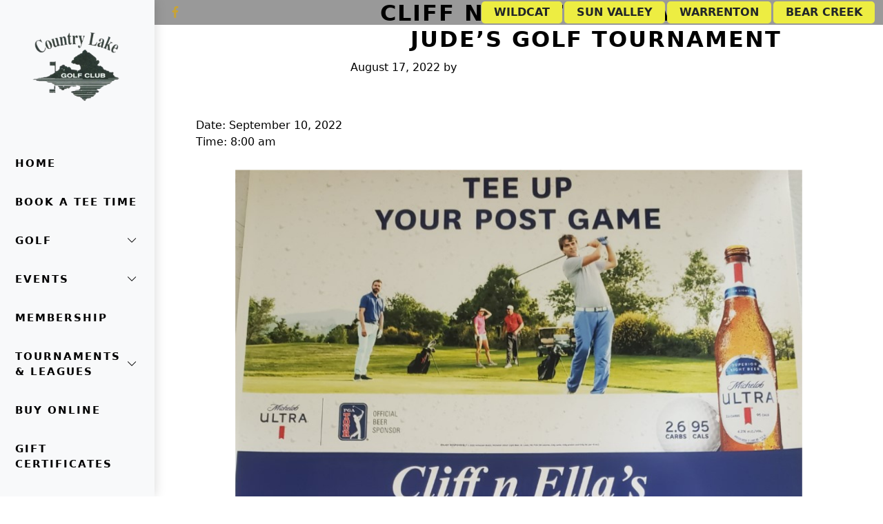

--- FILE ---
content_type: text/html; charset=UTF-8
request_url: https://www.countrylakegc.com/events-list/cliff-n-ellas-1st-annual-st-judes-golf-tournament/
body_size: 15762
content:
<!DOCTYPE html>
<html lang="en-US">
<head >
<meta charset="UTF-8" />
<meta name="viewport" content="width=device-width, initial-scale=1" />
<meta name='robots' content='index, follow, max-image-preview:large, max-snippet:-1, max-video-preview:-1' />
	<style>img:is([sizes="auto" i], [sizes^="auto," i]) { contain-intrinsic-size: 3000px 1500px }</style>
	
	<!-- This site is optimized with the Yoast SEO plugin v26.4 - https://yoast.com/wordpress/plugins/seo/ -->
	<title>Cliff n Ella&#039;s 1st Annual St. Jude&#039;s Golf Tournament - Country Lake Golf Club</title>
	<link rel="canonical" href="https://www.countrylakegc.com/events-list/cliff-n-ellas-1st-annual-st-judes-golf-tournament/" />
	<meta property="og:locale" content="en_US" />
	<meta property="og:type" content="article" />
	<meta property="og:title" content="Cliff n Ella&#039;s 1st Annual St. Jude&#039;s Golf Tournament - Country Lake Golf Club" />
	<meta property="og:url" content="https://www.countrylakegc.com/events-list/cliff-n-ellas-1st-annual-st-judes-golf-tournament/" />
	<meta property="og:site_name" content="Country Lake Golf Club" />
	<meta property="article:modified_time" content="2022-08-17T16:41:31+00:00" />
	<meta property="og:image" content="https://www.countrylakegc.com/wp-content/uploads/sites/8424/2022/08/Red-and-Black-Calendar-of-Events-Upcoming-Music-Concert-Poster-1.png?w=768" />
	<meta name="twitter:card" content="summary_large_image" />
	<script type="application/ld+json" class="yoast-schema-graph">{"@context":"https://schema.org","@graph":[{"@type":"WebPage","@id":"https://www.countrylakegc.com/events-list/cliff-n-ellas-1st-annual-st-judes-golf-tournament/","url":"https://www.countrylakegc.com/events-list/cliff-n-ellas-1st-annual-st-judes-golf-tournament/","name":"Cliff n Ella's 1st Annual St. Jude's Golf Tournament - Country Lake Golf Club","isPartOf":{"@id":"https://www.countrylakegc.com/#website"},"primaryImageOfPage":{"@id":"https://www.countrylakegc.com/events-list/cliff-n-ellas-1st-annual-st-judes-golf-tournament/#primaryimage"},"image":{"@id":"https://www.countrylakegc.com/events-list/cliff-n-ellas-1st-annual-st-judes-golf-tournament/#primaryimage"},"thumbnailUrl":"https://www.countrylakegc.com/wp-content/uploads/sites/8424/2022/08/Red-and-Black-Calendar-of-Events-Upcoming-Music-Concert-Poster-1.png?w=768","datePublished":"2022-08-17T16:41:11+00:00","dateModified":"2022-08-17T16:41:31+00:00","breadcrumb":{"@id":"https://www.countrylakegc.com/events-list/cliff-n-ellas-1st-annual-st-judes-golf-tournament/#breadcrumb"},"inLanguage":"en-US","potentialAction":[{"@type":"ReadAction","target":["https://www.countrylakegc.com/events-list/cliff-n-ellas-1st-annual-st-judes-golf-tournament/"]}]},{"@type":"ImageObject","inLanguage":"en-US","@id":"https://www.countrylakegc.com/events-list/cliff-n-ellas-1st-annual-st-judes-golf-tournament/#primaryimage","url":"https://www.countrylakegc.com/wp-content/uploads/sites/8424/2022/08/Red-and-Black-Calendar-of-Events-Upcoming-Music-Concert-Poster-1.png","contentUrl":"https://www.countrylakegc.com/wp-content/uploads/sites/8424/2022/08/Red-and-Black-Calendar-of-Events-Upcoming-Music-Concert-Poster-1.png","width":1728,"height":2304},{"@type":"BreadcrumbList","@id":"https://www.countrylakegc.com/events-list/cliff-n-ellas-1st-annual-st-judes-golf-tournament/#breadcrumb","itemListElement":[{"@type":"ListItem","position":1,"name":"Home","item":"https://www.countrylakegc.com/"},{"@type":"ListItem","position":2,"name":"Events","item":"https://www.countrylakegc.com/events-list/"},{"@type":"ListItem","position":3,"name":"Cliff n Ella&#8217;s 1st Annual St. Jude&#8217;s Golf Tournament"}]},{"@type":"WebSite","@id":"https://www.countrylakegc.com/#website","url":"https://www.countrylakegc.com/","name":"Country Lake Golf Club","description":"","publisher":{"@id":"https://www.countrylakegc.com/#organization"},"potentialAction":[{"@type":"SearchAction","target":{"@type":"EntryPoint","urlTemplate":"https://www.countrylakegc.com/?s={search_term_string}"},"query-input":{"@type":"PropertyValueSpecification","valueRequired":true,"valueName":"search_term_string"}}],"inLanguage":"en-US"},{"@type":"Organization","@id":"https://www.countrylakegc.com/#organization","name":"Country Lake Golf Club","url":"https://www.countrylakegc.com/","logo":{"@type":"ImageObject","inLanguage":"en-US","@id":"https://www.countrylakegc.com/#/schema/logo/image/","url":"https://www.countrylakegc.com/wp-content/uploads/sites/8424/2024/09/cl_logo-1.png","contentUrl":"https://www.countrylakegc.com/wp-content/uploads/sites/8424/2024/09/cl_logo-1.png","width":552,"height":388,"caption":"Country Lake Golf Club"},"image":{"@id":"https://www.countrylakegc.com/#/schema/logo/image/"}}]}</script>
	<!-- / Yoast SEO plugin. -->


<link rel='dns-prefetch' href='//stats.wp.com' />
<link rel='dns-prefetch' href='//fonts.googleapis.com' />
<link rel='dns-prefetch' href='//cdn.jsdelivr.net' />
<link rel='dns-prefetch' href='//v0.wordpress.com' />
<link href='https://fonts.googleapis.com' rel='preconnect' />
<link href='https://fonts.gstatic.com' crossorigin rel='preconnect' />
<link rel="alternate" type="application/rss+xml" title="Country Lake Golf Club &raquo; Feed" href="https://www.countrylakegc.com/feed/" />
<link rel="alternate" type="application/rss+xml" title="Country Lake Golf Club &raquo; Comments Feed" href="https://www.countrylakegc.com/comments/feed/" />
<link rel="alternate" type="text/calendar" title="Country Lake Golf Club &raquo; iCal Feed" href="https://www.countrylakegc.com/events/?ical=1" />
<script>
window._wpemojiSettings = {"baseUrl":"https:\/\/s.w.org\/images\/core\/emoji\/16.0.1\/72x72\/","ext":".png","svgUrl":"https:\/\/s.w.org\/images\/core\/emoji\/16.0.1\/svg\/","svgExt":".svg","source":{"concatemoji":"https:\/\/www.countrylakegc.com\/wp-includes\/js\/wp-emoji-release.min.js?ver=6.8.3"}};
/*! This file is auto-generated */
!function(s,n){var o,i,e;function c(e){try{var t={supportTests:e,timestamp:(new Date).valueOf()};sessionStorage.setItem(o,JSON.stringify(t))}catch(e){}}function p(e,t,n){e.clearRect(0,0,e.canvas.width,e.canvas.height),e.fillText(t,0,0);var t=new Uint32Array(e.getImageData(0,0,e.canvas.width,e.canvas.height).data),a=(e.clearRect(0,0,e.canvas.width,e.canvas.height),e.fillText(n,0,0),new Uint32Array(e.getImageData(0,0,e.canvas.width,e.canvas.height).data));return t.every(function(e,t){return e===a[t]})}function u(e,t){e.clearRect(0,0,e.canvas.width,e.canvas.height),e.fillText(t,0,0);for(var n=e.getImageData(16,16,1,1),a=0;a<n.data.length;a++)if(0!==n.data[a])return!1;return!0}function f(e,t,n,a){switch(t){case"flag":return n(e,"\ud83c\udff3\ufe0f\u200d\u26a7\ufe0f","\ud83c\udff3\ufe0f\u200b\u26a7\ufe0f")?!1:!n(e,"\ud83c\udde8\ud83c\uddf6","\ud83c\udde8\u200b\ud83c\uddf6")&&!n(e,"\ud83c\udff4\udb40\udc67\udb40\udc62\udb40\udc65\udb40\udc6e\udb40\udc67\udb40\udc7f","\ud83c\udff4\u200b\udb40\udc67\u200b\udb40\udc62\u200b\udb40\udc65\u200b\udb40\udc6e\u200b\udb40\udc67\u200b\udb40\udc7f");case"emoji":return!a(e,"\ud83e\udedf")}return!1}function g(e,t,n,a){var r="undefined"!=typeof WorkerGlobalScope&&self instanceof WorkerGlobalScope?new OffscreenCanvas(300,150):s.createElement("canvas"),o=r.getContext("2d",{willReadFrequently:!0}),i=(o.textBaseline="top",o.font="600 32px Arial",{});return e.forEach(function(e){i[e]=t(o,e,n,a)}),i}function t(e){var t=s.createElement("script");t.src=e,t.defer=!0,s.head.appendChild(t)}"undefined"!=typeof Promise&&(o="wpEmojiSettingsSupports",i=["flag","emoji"],n.supports={everything:!0,everythingExceptFlag:!0},e=new Promise(function(e){s.addEventListener("DOMContentLoaded",e,{once:!0})}),new Promise(function(t){var n=function(){try{var e=JSON.parse(sessionStorage.getItem(o));if("object"==typeof e&&"number"==typeof e.timestamp&&(new Date).valueOf()<e.timestamp+604800&&"object"==typeof e.supportTests)return e.supportTests}catch(e){}return null}();if(!n){if("undefined"!=typeof Worker&&"undefined"!=typeof OffscreenCanvas&&"undefined"!=typeof URL&&URL.createObjectURL&&"undefined"!=typeof Blob)try{var e="postMessage("+g.toString()+"("+[JSON.stringify(i),f.toString(),p.toString(),u.toString()].join(",")+"));",a=new Blob([e],{type:"text/javascript"}),r=new Worker(URL.createObjectURL(a),{name:"wpTestEmojiSupports"});return void(r.onmessage=function(e){c(n=e.data),r.terminate(),t(n)})}catch(e){}c(n=g(i,f,p,u))}t(n)}).then(function(e){for(var t in e)n.supports[t]=e[t],n.supports.everything=n.supports.everything&&n.supports[t],"flag"!==t&&(n.supports.everythingExceptFlag=n.supports.everythingExceptFlag&&n.supports[t]);n.supports.everythingExceptFlag=n.supports.everythingExceptFlag&&!n.supports.flag,n.DOMReady=!1,n.readyCallback=function(){n.DOMReady=!0}}).then(function(){return e}).then(function(){var e;n.supports.everything||(n.readyCallback(),(e=n.source||{}).concatemoji?t(e.concatemoji):e.wpemoji&&e.twemoji&&(t(e.twemoji),t(e.wpemoji)))}))}((window,document),window._wpemojiSettings);
</script>
<link rel='stylesheet' id='golfnow-pine-css' href='https://www.countrylakegc.com/wp-content/themes/gn-pine/style.css?ver=1.0.0' media='all' />
<style id='golfnow-pine-inline-css'>

.palette {

            --theme-appearance--primary: #2b3830;
            --theme-appearance--link-color: #2b3830;
            --theme-appearance--primary-contrast: #f8f9fa;
            --theme-appearance--primary-darker: #253029;
            --theme-appearance--primary-brighter: #314037;
            --theme-appearance--primary-rgb: 43, 56, 48;
            
            --theme-appearance--secondary: #eded42;
            --theme-appearance--link-color: #eded42;
            --theme-appearance--secondary-contrast: #212529;
            --theme-appearance--secondary-darker: #c9c938;
            --theme-appearance--secondary-brighter: #ffff4c;
            --theme-appearance--secondary-rgb: 237, 237, 66;
            
}

</style>
<style id='wp-emoji-styles-inline-css'>

	img.wp-smiley, img.emoji {
		display: inline !important;
		border: none !important;
		box-shadow: none !important;
		height: 1em !important;
		width: 1em !important;
		margin: 0 0.07em !important;
		vertical-align: -0.1em !important;
		background: none !important;
		padding: 0 !important;
	}
</style>
<link rel='stylesheet' id='wp-block-library-css' href='https://www.countrylakegc.com/wp-includes/css/dist/block-library/style.min.css?ver=6.8.3' media='all' />
<style id='classic-theme-styles-inline-css'>
/*! This file is auto-generated */
.wp-block-button__link{color:#fff;background-color:#32373c;border-radius:9999px;box-shadow:none;text-decoration:none;padding:calc(.667em + 2px) calc(1.333em + 2px);font-size:1.125em}.wp-block-file__button{background:#32373c;color:#fff;text-decoration:none}
</style>
<style id='safe-svg-svg-icon-style-inline-css'>
.safe-svg-cover{text-align:center}.safe-svg-cover .safe-svg-inside{display:inline-block;max-width:100%}.safe-svg-cover svg{fill:currentColor;height:100%;max-height:100%;max-width:100%;width:100%}

</style>
<style id='wp-parsely-recommendations-style-inline-css'>
.parsely-recommendations-list-title{font-size:1.2em}.parsely-recommendations-list{list-style:none;padding:unset}.parsely-recommendations-cardbody{overflow:hidden;padding:.8em;text-overflow:ellipsis;white-space:nowrap}.parsely-recommendations-cardmedia{padding:.8em .8em 0}

</style>
<link rel='stylesheet' id='mediaelement-css' href='https://www.countrylakegc.com/wp-includes/js/mediaelement/mediaelementplayer-legacy.min.css?ver=4.2.17' media='all' />
<link rel='stylesheet' id='wp-mediaelement-css' href='https://www.countrylakegc.com/wp-includes/js/mediaelement/wp-mediaelement.min.css?ver=6.8.3' media='all' />
<style id='jetpack-sharing-buttons-style-inline-css'>
.jetpack-sharing-buttons__services-list{display:flex;flex-direction:row;flex-wrap:wrap;gap:0;list-style-type:none;margin:5px;padding:0}.jetpack-sharing-buttons__services-list.has-small-icon-size{font-size:12px}.jetpack-sharing-buttons__services-list.has-normal-icon-size{font-size:16px}.jetpack-sharing-buttons__services-list.has-large-icon-size{font-size:24px}.jetpack-sharing-buttons__services-list.has-huge-icon-size{font-size:36px}@media print{.jetpack-sharing-buttons__services-list{display:none!important}}.editor-styles-wrapper .wp-block-jetpack-sharing-buttons{gap:0;padding-inline-start:0}ul.jetpack-sharing-buttons__services-list.has-background{padding:1.25em 2.375em}
</style>
<link rel='stylesheet' id='wp-components-css' href='https://www.countrylakegc.com/wp-includes/css/dist/components/style.min.css?ver=6.8.3' media='all' />
<link rel='stylesheet' id='wp-preferences-css' href='https://www.countrylakegc.com/wp-includes/css/dist/preferences/style.min.css?ver=6.8.3' media='all' />
<link rel='stylesheet' id='wp-block-editor-css' href='https://www.countrylakegc.com/wp-includes/css/dist/block-editor/style.min.css?ver=6.8.3' media='all' />
<link rel='stylesheet' id='wp-reusable-blocks-css' href='https://www.countrylakegc.com/wp-includes/css/dist/reusable-blocks/style.min.css?ver=6.8.3' media='all' />
<link rel='stylesheet' id='wp-patterns-css' href='https://www.countrylakegc.com/wp-includes/css/dist/patterns/style.min.css?ver=6.8.3' media='all' />
<link rel='stylesheet' id='wp-editor-css' href='https://www.countrylakegc.com/wp-includes/css/dist/editor/style.min.css?ver=6.8.3' media='all' />
<link rel='stylesheet' id='golfnow-blocks-css-css' href='https://www.countrylakegc.com/wp-content/plugins/golfnow-custom-blocks/dist/blocks.style.build.css?ver=0.1' media='all' />
<style id='ghostkit-typography-inline-css'>
 
</style>
<style id='global-styles-inline-css'>
:root{--wp--preset--aspect-ratio--square: 1;--wp--preset--aspect-ratio--4-3: 4/3;--wp--preset--aspect-ratio--3-4: 3/4;--wp--preset--aspect-ratio--3-2: 3/2;--wp--preset--aspect-ratio--2-3: 2/3;--wp--preset--aspect-ratio--16-9: 16/9;--wp--preset--aspect-ratio--9-16: 9/16;--wp--preset--color--black: #000000;--wp--preset--color--cyan-bluish-gray: #abb8c3;--wp--preset--color--white: #ffffff;--wp--preset--color--pale-pink: #f78da7;--wp--preset--color--vivid-red: #cf2e2e;--wp--preset--color--luminous-vivid-orange: #ff6900;--wp--preset--color--luminous-vivid-amber: #fcb900;--wp--preset--color--light-green-cyan: #7bdcb5;--wp--preset--color--vivid-green-cyan: #00d084;--wp--preset--color--pale-cyan-blue: #8ed1fc;--wp--preset--color--vivid-cyan-blue: #0693e3;--wp--preset--color--vivid-purple: #9b51e0;--wp--preset--color--theme-dark-darker: #1c1f23;--wp--preset--color--theme-primary-contrast: #f8f9fa;--wp--preset--color--theme-light-darker: #d3d4d5;--wp--preset--color--theme-secondary-contrast: #212529;--wp--preset--color--theme-dark-brighter: #262b2f;--wp--preset--color--theme-primary-brighter: #314037;--wp--preset--color--theme-primary: #2b3830;--wp--preset--color--theme-primary-darker: #253029;--wp--preset--color--theme-secondary-brighter: #ffff4c;--wp--preset--color--theme-secondary: #eded42;--wp--preset--color--theme-secondary-darker: #c9c938;--wp--preset--color--theme-white: #ffffff;--wp--preset--color--theme-white-darker: #d9d9d9;--wp--preset--color--theme-black: #000000;--wp--preset--gradient--vivid-cyan-blue-to-vivid-purple: linear-gradient(135deg,rgba(6,147,227,1) 0%,rgb(155,81,224) 100%);--wp--preset--gradient--light-green-cyan-to-vivid-green-cyan: linear-gradient(135deg,rgb(122,220,180) 0%,rgb(0,208,130) 100%);--wp--preset--gradient--luminous-vivid-amber-to-luminous-vivid-orange: linear-gradient(135deg,rgba(252,185,0,1) 0%,rgba(255,105,0,1) 100%);--wp--preset--gradient--luminous-vivid-orange-to-vivid-red: linear-gradient(135deg,rgba(255,105,0,1) 0%,rgb(207,46,46) 100%);--wp--preset--gradient--very-light-gray-to-cyan-bluish-gray: linear-gradient(135deg,rgb(238,238,238) 0%,rgb(169,184,195) 100%);--wp--preset--gradient--cool-to-warm-spectrum: linear-gradient(135deg,rgb(74,234,220) 0%,rgb(151,120,209) 20%,rgb(207,42,186) 40%,rgb(238,44,130) 60%,rgb(251,105,98) 80%,rgb(254,248,76) 100%);--wp--preset--gradient--blush-light-purple: linear-gradient(135deg,rgb(255,206,236) 0%,rgb(152,150,240) 100%);--wp--preset--gradient--blush-bordeaux: linear-gradient(135deg,rgb(254,205,165) 0%,rgb(254,45,45) 50%,rgb(107,0,62) 100%);--wp--preset--gradient--luminous-dusk: linear-gradient(135deg,rgb(255,203,112) 0%,rgb(199,81,192) 50%,rgb(65,88,208) 100%);--wp--preset--gradient--pale-ocean: linear-gradient(135deg,rgb(255,245,203) 0%,rgb(182,227,212) 50%,rgb(51,167,181) 100%);--wp--preset--gradient--electric-grass: linear-gradient(135deg,rgb(202,248,128) 0%,rgb(113,206,126) 100%);--wp--preset--gradient--midnight: linear-gradient(135deg,rgb(2,3,129) 0%,rgb(40,116,252) 100%);--wp--preset--font-size--small: 14px;--wp--preset--font-size--medium: 20px;--wp--preset--font-size--large: 36px;--wp--preset--font-size--x-large: 42px;--wp--preset--font-size--smaller: 12px;--wp--preset--font-size--normal: 16px;--wp--preset--font-size--h-4: 18px;--wp--preset--font-size--h-3: 22px;--wp--preset--font-size--h-2: 28px;--wp--preset--font-size--h-1: 38px;--wp--preset--font-size--display-3: 48px;--wp--preset--font-size--display-2: 55px;--wp--preset--font-size--display-1: 60px;--wp--preset--spacing--20: 0.44rem;--wp--preset--spacing--30: 0.67rem;--wp--preset--spacing--40: 1rem;--wp--preset--spacing--50: 1.5rem;--wp--preset--spacing--60: 2.25rem;--wp--preset--spacing--70: 3.38rem;--wp--preset--spacing--80: 5.06rem;--wp--preset--shadow--natural: 6px 6px 9px rgba(0, 0, 0, 0.2);--wp--preset--shadow--deep: 12px 12px 50px rgba(0, 0, 0, 0.4);--wp--preset--shadow--sharp: 6px 6px 0px rgba(0, 0, 0, 0.2);--wp--preset--shadow--outlined: 6px 6px 0px -3px rgba(255, 255, 255, 1), 6px 6px rgba(0, 0, 0, 1);--wp--preset--shadow--crisp: 6px 6px 0px rgba(0, 0, 0, 1);}:where(.is-layout-flex){gap: 0.5em;}:where(.is-layout-grid){gap: 0.5em;}body .is-layout-flex{display: flex;}.is-layout-flex{flex-wrap: wrap;align-items: center;}.is-layout-flex > :is(*, div){margin: 0;}body .is-layout-grid{display: grid;}.is-layout-grid > :is(*, div){margin: 0;}:where(.wp-block-columns.is-layout-flex){gap: 2em;}:where(.wp-block-columns.is-layout-grid){gap: 2em;}:where(.wp-block-post-template.is-layout-flex){gap: 1.25em;}:where(.wp-block-post-template.is-layout-grid){gap: 1.25em;}.has-black-color{color: var(--wp--preset--color--black) !important;}.has-cyan-bluish-gray-color{color: var(--wp--preset--color--cyan-bluish-gray) !important;}.has-white-color{color: var(--wp--preset--color--white) !important;}.has-pale-pink-color{color: var(--wp--preset--color--pale-pink) !important;}.has-vivid-red-color{color: var(--wp--preset--color--vivid-red) !important;}.has-luminous-vivid-orange-color{color: var(--wp--preset--color--luminous-vivid-orange) !important;}.has-luminous-vivid-amber-color{color: var(--wp--preset--color--luminous-vivid-amber) !important;}.has-light-green-cyan-color{color: var(--wp--preset--color--light-green-cyan) !important;}.has-vivid-green-cyan-color{color: var(--wp--preset--color--vivid-green-cyan) !important;}.has-pale-cyan-blue-color{color: var(--wp--preset--color--pale-cyan-blue) !important;}.has-vivid-cyan-blue-color{color: var(--wp--preset--color--vivid-cyan-blue) !important;}.has-vivid-purple-color{color: var(--wp--preset--color--vivid-purple) !important;}.has-black-background-color{background-color: var(--wp--preset--color--black) !important;}.has-cyan-bluish-gray-background-color{background-color: var(--wp--preset--color--cyan-bluish-gray) !important;}.has-white-background-color{background-color: var(--wp--preset--color--white) !important;}.has-pale-pink-background-color{background-color: var(--wp--preset--color--pale-pink) !important;}.has-vivid-red-background-color{background-color: var(--wp--preset--color--vivid-red) !important;}.has-luminous-vivid-orange-background-color{background-color: var(--wp--preset--color--luminous-vivid-orange) !important;}.has-luminous-vivid-amber-background-color{background-color: var(--wp--preset--color--luminous-vivid-amber) !important;}.has-light-green-cyan-background-color{background-color: var(--wp--preset--color--light-green-cyan) !important;}.has-vivid-green-cyan-background-color{background-color: var(--wp--preset--color--vivid-green-cyan) !important;}.has-pale-cyan-blue-background-color{background-color: var(--wp--preset--color--pale-cyan-blue) !important;}.has-vivid-cyan-blue-background-color{background-color: var(--wp--preset--color--vivid-cyan-blue) !important;}.has-vivid-purple-background-color{background-color: var(--wp--preset--color--vivid-purple) !important;}.has-black-border-color{border-color: var(--wp--preset--color--black) !important;}.has-cyan-bluish-gray-border-color{border-color: var(--wp--preset--color--cyan-bluish-gray) !important;}.has-white-border-color{border-color: var(--wp--preset--color--white) !important;}.has-pale-pink-border-color{border-color: var(--wp--preset--color--pale-pink) !important;}.has-vivid-red-border-color{border-color: var(--wp--preset--color--vivid-red) !important;}.has-luminous-vivid-orange-border-color{border-color: var(--wp--preset--color--luminous-vivid-orange) !important;}.has-luminous-vivid-amber-border-color{border-color: var(--wp--preset--color--luminous-vivid-amber) !important;}.has-light-green-cyan-border-color{border-color: var(--wp--preset--color--light-green-cyan) !important;}.has-vivid-green-cyan-border-color{border-color: var(--wp--preset--color--vivid-green-cyan) !important;}.has-pale-cyan-blue-border-color{border-color: var(--wp--preset--color--pale-cyan-blue) !important;}.has-vivid-cyan-blue-border-color{border-color: var(--wp--preset--color--vivid-cyan-blue) !important;}.has-vivid-purple-border-color{border-color: var(--wp--preset--color--vivid-purple) !important;}.has-vivid-cyan-blue-to-vivid-purple-gradient-background{background: var(--wp--preset--gradient--vivid-cyan-blue-to-vivid-purple) !important;}.has-light-green-cyan-to-vivid-green-cyan-gradient-background{background: var(--wp--preset--gradient--light-green-cyan-to-vivid-green-cyan) !important;}.has-luminous-vivid-amber-to-luminous-vivid-orange-gradient-background{background: var(--wp--preset--gradient--luminous-vivid-amber-to-luminous-vivid-orange) !important;}.has-luminous-vivid-orange-to-vivid-red-gradient-background{background: var(--wp--preset--gradient--luminous-vivid-orange-to-vivid-red) !important;}.has-very-light-gray-to-cyan-bluish-gray-gradient-background{background: var(--wp--preset--gradient--very-light-gray-to-cyan-bluish-gray) !important;}.has-cool-to-warm-spectrum-gradient-background{background: var(--wp--preset--gradient--cool-to-warm-spectrum) !important;}.has-blush-light-purple-gradient-background{background: var(--wp--preset--gradient--blush-light-purple) !important;}.has-blush-bordeaux-gradient-background{background: var(--wp--preset--gradient--blush-bordeaux) !important;}.has-luminous-dusk-gradient-background{background: var(--wp--preset--gradient--luminous-dusk) !important;}.has-pale-ocean-gradient-background{background: var(--wp--preset--gradient--pale-ocean) !important;}.has-electric-grass-gradient-background{background: var(--wp--preset--gradient--electric-grass) !important;}.has-midnight-gradient-background{background: var(--wp--preset--gradient--midnight) !important;}.has-small-font-size{font-size: var(--wp--preset--font-size--small) !important;}.has-medium-font-size{font-size: var(--wp--preset--font-size--medium) !important;}.has-large-font-size{font-size: var(--wp--preset--font-size--large) !important;}.has-x-large-font-size{font-size: var(--wp--preset--font-size--x-large) !important;}
:where(.wp-block-post-template.is-layout-flex){gap: 1.25em;}:where(.wp-block-post-template.is-layout-grid){gap: 1.25em;}
:where(.wp-block-columns.is-layout-flex){gap: 2em;}:where(.wp-block-columns.is-layout-grid){gap: 2em;}
:root :where(.wp-block-pullquote){font-size: 1.5em;line-height: 1.6;}
</style>
<link rel='stylesheet' id='slick_styles-css' href='https://www.countrylakegc.com/wp-content/plugins/nbcsn-block-patterns/slick/slick.min.css?ver=6.8.3' media='all' />
<link rel='stylesheet' id='slick_theme_styles-css' href='https://www.countrylakegc.com/wp-content/plugins/nbcsn-block-patterns/slick/slick-theme.min.css?ver=6.8.3' media='all' />
<link rel='stylesheet' id='woocommerce-layout-css' href='https://www.countrylakegc.com/wp-content/plugins/woocommerce/assets/css/woocommerce-layout.css?ver=10.3.5' media='all' />
<style id='woocommerce-layout-inline-css'>

	.infinite-scroll .woocommerce-pagination {
		display: none;
	}
</style>
<link rel='stylesheet' id='woocommerce-smallscreen-css' href='https://www.countrylakegc.com/wp-content/plugins/woocommerce/assets/css/woocommerce-smallscreen.css?ver=10.3.5' media='only screen and (max-width: 860px)' />
<link rel='stylesheet' id='woocommerce-general-css' href='https://www.countrylakegc.com/wp-content/plugins/woocommerce/assets/css/woocommerce.css?ver=10.3.5' media='all' />
<link rel='stylesheet' id='nbcsn-basic-frameworks-woocommerce-styles-css' href='https://www.countrylakegc.com/wp-content/plugins/nbcsn-basic-frameworks/frameworks/gn-basic/lib/woocommerce/genesis-sample-woocommerce.css?ver=1.0.0' media='screen' />
<style id='woocommerce-inline-inline-css'>
.woocommerce form .form-row .required { visibility: visible; }
</style>
<link rel='stylesheet' id='sc-events-css' href='https://www.countrylakegc.com/wp-content/plugins/sugar-calendar/sugar-calendar/includes/themes/legacy/css/sc-events.css?ver=2.1.8' media='all' />
<link rel='stylesheet' id='brands-styles-css' href='https://www.countrylakegc.com/wp-content/plugins/woocommerce/assets/css/brands.css?ver=10.3.5' media='all' />
<link rel='stylesheet' id='login-with-google-css' href='https://www.countrylakegc.com/wp-content/client-mu-plugins/rkv-sso/login-with-google/assets/build/css/login.css?ver=1768429638' media='all' />
<link rel='stylesheet' id='golfnow-pine-gutenberg-css' href='https://www.countrylakegc.com/wp-content/plugins/nbcsn-basic-frameworks/frameworks/gn-basic/lib/gutenberg/front-end.css?ver=1.0.0' media='all' />
<style id='golfnow-pine-gutenberg-inline-css'>
        .site-container .has-smaller-font-size {
            font-size: 0.75rem;
        }        .site-container .has-small-font-size {
            font-size: 0.88rem;
        }        .site-container .has-normal-font-size {
            font-size: 1rem;
        }        .site-container .has-h4-font-size {
            font-size: 1.13rem;
        }        .site-container .has-h3-font-size {
            font-size: 1.38rem;
        }        .site-container .has-h2-font-size {
            font-size: 1.75rem;
        }        .site-container .has-h1-font-size {
            font-size: 2.38rem;
        }        .site-container .has-display-3-font-size {
            font-size: 3rem;
        }        .site-container .has-display-2-font-size {
            font-size: 3.44rem;
        }        .site-container .has-display-1-font-size {
            font-size: 3.75rem;
        }        .site-container .has-theme-dark-darker-color,
        .site-container .wp-block-button .wp-block-button__link.has-theme-dark-darker-color,
        .site-container .wp-block-button.is-style-outline .wp-block-button__link.has-theme-dark-darker-color {
            color: #1c1f23;
        }

        .site-container .has-theme-dark-darker-background-color,
        .site-container .wp-block-button .wp-block-button__link.has-theme-dark-darker-background-color,
        .site-container .wp-block-pullquote.is-style-solid-color.has-theme-dark-darker-background-color {
            background-color: #1c1f23;
        }        .site-container .has-theme-primary-contrast-color,
        .site-container .wp-block-button .wp-block-button__link.has-theme-primary-contrast-color,
        .site-container .wp-block-button.is-style-outline .wp-block-button__link.has-theme-primary-contrast-color {
            color: #f8f9fa;
        }

        .site-container .has-theme-primary-contrast-background-color,
        .site-container .wp-block-button .wp-block-button__link.has-theme-primary-contrast-background-color,
        .site-container .wp-block-pullquote.is-style-solid-color.has-theme-primary-contrast-background-color {
            background-color: #f8f9fa;
        }        .site-container .has-theme-light-darker-color,
        .site-container .wp-block-button .wp-block-button__link.has-theme-light-darker-color,
        .site-container .wp-block-button.is-style-outline .wp-block-button__link.has-theme-light-darker-color {
            color: #d3d4d5;
        }

        .site-container .has-theme-light-darker-background-color,
        .site-container .wp-block-button .wp-block-button__link.has-theme-light-darker-background-color,
        .site-container .wp-block-pullquote.is-style-solid-color.has-theme-light-darker-background-color {
            background-color: #d3d4d5;
        }        .site-container .has-theme-secondary-contrast-color,
        .site-container .wp-block-button .wp-block-button__link.has-theme-secondary-contrast-color,
        .site-container .wp-block-button.is-style-outline .wp-block-button__link.has-theme-secondary-contrast-color {
            color: #212529;
        }

        .site-container .has-theme-secondary-contrast-background-color,
        .site-container .wp-block-button .wp-block-button__link.has-theme-secondary-contrast-background-color,
        .site-container .wp-block-pullquote.is-style-solid-color.has-theme-secondary-contrast-background-color {
            background-color: #212529;
        }        .site-container .has-theme-dark-brighter-color,
        .site-container .wp-block-button .wp-block-button__link.has-theme-dark-brighter-color,
        .site-container .wp-block-button.is-style-outline .wp-block-button__link.has-theme-dark-brighter-color {
            color: #262b2f;
        }

        .site-container .has-theme-dark-brighter-background-color,
        .site-container .wp-block-button .wp-block-button__link.has-theme-dark-brighter-background-color,
        .site-container .wp-block-pullquote.is-style-solid-color.has-theme-dark-brighter-background-color {
            background-color: #262b2f;
        }        .site-container .has-theme-primary-brighter-color,
        .site-container .wp-block-button .wp-block-button__link.has-theme-primary-brighter-color,
        .site-container .wp-block-button.is-style-outline .wp-block-button__link.has-theme-primary-brighter-color {
            color: #314037;
        }

        .site-container .has-theme-primary-brighter-background-color,
        .site-container .wp-block-button .wp-block-button__link.has-theme-primary-brighter-background-color,
        .site-container .wp-block-pullquote.is-style-solid-color.has-theme-primary-brighter-background-color {
            background-color: #314037;
        }        .site-container .has-theme-primary-color,
        .site-container .wp-block-button .wp-block-button__link.has-theme-primary-color,
        .site-container .wp-block-button.is-style-outline .wp-block-button__link.has-theme-primary-color {
            color: #2b3830;
        }

        .site-container .has-theme-primary-background-color,
        .site-container .wp-block-button .wp-block-button__link.has-theme-primary-background-color,
        .site-container .wp-block-pullquote.is-style-solid-color.has-theme-primary-background-color {
            background-color: #2b3830;
        }        .site-container .has-theme-primary-darker-color,
        .site-container .wp-block-button .wp-block-button__link.has-theme-primary-darker-color,
        .site-container .wp-block-button.is-style-outline .wp-block-button__link.has-theme-primary-darker-color {
            color: #253029;
        }

        .site-container .has-theme-primary-darker-background-color,
        .site-container .wp-block-button .wp-block-button__link.has-theme-primary-darker-background-color,
        .site-container .wp-block-pullquote.is-style-solid-color.has-theme-primary-darker-background-color {
            background-color: #253029;
        }        .site-container .has-theme-secondary-brighter-color,
        .site-container .wp-block-button .wp-block-button__link.has-theme-secondary-brighter-color,
        .site-container .wp-block-button.is-style-outline .wp-block-button__link.has-theme-secondary-brighter-color {
            color: #ffff4c;
        }

        .site-container .has-theme-secondary-brighter-background-color,
        .site-container .wp-block-button .wp-block-button__link.has-theme-secondary-brighter-background-color,
        .site-container .wp-block-pullquote.is-style-solid-color.has-theme-secondary-brighter-background-color {
            background-color: #ffff4c;
        }        .site-container .has-theme-secondary-color,
        .site-container .wp-block-button .wp-block-button__link.has-theme-secondary-color,
        .site-container .wp-block-button.is-style-outline .wp-block-button__link.has-theme-secondary-color {
            color: #eded42;
        }

        .site-container .has-theme-secondary-background-color,
        .site-container .wp-block-button .wp-block-button__link.has-theme-secondary-background-color,
        .site-container .wp-block-pullquote.is-style-solid-color.has-theme-secondary-background-color {
            background-color: #eded42;
        }        .site-container .has-theme-secondary-darker-color,
        .site-container .wp-block-button .wp-block-button__link.has-theme-secondary-darker-color,
        .site-container .wp-block-button.is-style-outline .wp-block-button__link.has-theme-secondary-darker-color {
            color: #c9c938;
        }

        .site-container .has-theme-secondary-darker-background-color,
        .site-container .wp-block-button .wp-block-button__link.has-theme-secondary-darker-background-color,
        .site-container .wp-block-pullquote.is-style-solid-color.has-theme-secondary-darker-background-color {
            background-color: #c9c938;
        }        .site-container .has-theme-white-color,
        .site-container .wp-block-button .wp-block-button__link.has-theme-white-color,
        .site-container .wp-block-button.is-style-outline .wp-block-button__link.has-theme-white-color {
            color: #ffffff;
        }

        .site-container .has-theme-white-background-color,
        .site-container .wp-block-button .wp-block-button__link.has-theme-white-background-color,
        .site-container .wp-block-pullquote.is-style-solid-color.has-theme-white-background-color {
            background-color: #ffffff;
        }        .site-container .has-theme-white-darker-color,
        .site-container .wp-block-button .wp-block-button__link.has-theme-white-darker-color,
        .site-container .wp-block-button.is-style-outline .wp-block-button__link.has-theme-white-darker-color {
            color: #d9d9d9;
        }

        .site-container .has-theme-white-darker-background-color,
        .site-container .wp-block-button .wp-block-button__link.has-theme-white-darker-background-color,
        .site-container .wp-block-pullquote.is-style-solid-color.has-theme-white-darker-background-color {
            background-color: #d9d9d9;
        }        .site-container .has-theme-black-color,
        .site-container .wp-block-button .wp-block-button__link.has-theme-black-color,
        .site-container .wp-block-button.is-style-outline .wp-block-button__link.has-theme-black-color {
            color: #000000;
        }

        .site-container .has-theme-black-background-color,
        .site-container .wp-block-button .wp-block-button__link.has-theme-black-background-color,
        .site-container .wp-block-pullquote.is-style-solid-color.has-theme-black-background-color {
            background-color: #000000;
        }
</style>
<link rel='stylesheet' id='golfnow-pine-fonts-css' href='https://fonts.googleapis.com/css2?family=Open+Sans:ital,wght@0,300;0,400;0,500;0,700;1,300;1,400;1,700&#038;display=swap' media='all' />
<link rel='stylesheet' id='nbcsn-basic-frameworks-icons-font-css' href='https://cdn.jsdelivr.net/npm/bootstrap-icons@1.9.1/font/bootstrap-icons.css?ver=b6d0cd3c15d752ee6995' media='all' />
<link rel='stylesheet' id='nbcsn-basic-frameworks-base-styles-css' href='https://www.countrylakegc.com/wp-content/plugins/nbcsn-basic-frameworks/frameworks/gn-basic/lib/build/style-framework.css?ver=b6d0cd3c15d752ee6995' media='all' />
<link rel='stylesheet' id='golfnow-legacy-shortcodes-css-css' href='https://www.countrylakegc.com/wp-content/plugins/golfnow-legacy-shortcodes//assets/css/shortcodes.css?ver=1.0' media='all' />
<link rel='stylesheet' id='golfnow-legacy-shortcodes-responsive-css-css' href='https://www.countrylakegc.com/wp-content/plugins/golfnow-legacy-shortcodes//assets/css/shortcodes_responsive.css?ver=1.0' media='all' />
<link rel='stylesheet' id='wcpa-frontend-css' href='https://www.countrylakegc.com/wp-content/plugins/woo-custom-product-addons/assets/css/style_1.css?ver=3.0.18' media='all' />
<link rel='stylesheet' id='simple-social-icons-font-css' href='https://www.countrylakegc.com/wp-content/plugins/simple-social-icons/css/style.css?ver=3.0.2' media='all' />
<link rel='stylesheet' id='golf-now-customize-styles-css' href='https://www.countrylakegc.com/wp-content/plugins/golfnow-customize/assets/dist/customize.css?ver=0.1.3' media='all' />
<link rel='stylesheet' id='golf-now-calendar-styles-css' href='https://www.countrylakegc.com/wp-content/plugins/golfnow-customize/assets/dist/sugar-calendar.css?ver=0.1.1' media='all' />
<link rel='stylesheet' id='golfnow-pine-base-styles-css' href='https://www.countrylakegc.com/wp-content/themes/gn-pine/lib/processor-styles/build/style-theme-appearance.css?ver=e14f74be652befd8d01a' media='all' />
<link rel='stylesheet' id='dashicons-css' href='https://www.countrylakegc.com/wp-includes/css/dashicons.min.css?ver=6.8.3' media='all' />
<script src="https://www.countrylakegc.com/wp-includes/js/jquery/jquery.min.js?ver=3.7.1" id="jquery-core-js"></script>
<script src="https://www.countrylakegc.com/wp-includes/js/jquery/jquery-migrate.min.js?ver=3.4.1" id="jquery-migrate-js"></script>
<script src="https://www.countrylakegc.com/wp-content/plugins/woocommerce/assets/js/jquery-blockui/jquery.blockUI.min.js?ver=2.7.0-wc.10.3.5" id="wc-jquery-blockui-js" defer data-wp-strategy="defer"></script>
<script id="wc-add-to-cart-js-extra">
var wc_add_to_cart_params = {"ajax_url":"\/wp-admin\/admin-ajax.php","wc_ajax_url":"\/?wc-ajax=%%endpoint%%","i18n_view_cart":"View cart","cart_url":"https:\/\/www.countrylakegc.com\/cart\/","is_cart":"","cart_redirect_after_add":"no"};
</script>
<script src="https://www.countrylakegc.com/wp-content/plugins/woocommerce/assets/js/frontend/add-to-cart.min.js?ver=10.3.5" id="wc-add-to-cart-js" defer data-wp-strategy="defer"></script>
<script src="https://www.countrylakegc.com/wp-content/plugins/woocommerce/assets/js/js-cookie/js.cookie.min.js?ver=2.1.4-wc.10.3.5" id="wc-js-cookie-js" defer data-wp-strategy="defer"></script>
<script id="woocommerce-js-extra">
var woocommerce_params = {"ajax_url":"\/wp-admin\/admin-ajax.php","wc_ajax_url":"\/?wc-ajax=%%endpoint%%","i18n_password_show":"Show password","i18n_password_hide":"Hide password"};
</script>
<script src="https://www.countrylakegc.com/wp-content/plugins/woocommerce/assets/js/frontend/woocommerce.min.js?ver=10.3.5" id="woocommerce-js" defer data-wp-strategy="defer"></script>
<script id="sc-ajax-js-extra">
var sc_vars = {"ajaxurl":"https:\/\/www.countrylakegc.com\/wp-admin\/admin-ajax.php","date_format":"F j, Y","time_format":"g:i a","start_of_week":"1","timezone":""};
</script>
<script src="https://www.countrylakegc.com/wp-content/plugins/sugar-calendar/sugar-calendar/includes/themes/legacy/js/sc-ajax.js?ver=2.1.8" id="sc-ajax-js"></script>
<script src="https://www.countrylakegc.com/wp-includes/js/dist/vendor/react.min.js?ver=18.3.1.1" id="react-js"></script>
<script src="https://www.countrylakegc.com/wp-includes/js/dist/vendor/react-dom.min.js?ver=18.3.1.1" id="react-dom-js"></script>
<script src="https://www.countrylakegc.com/wp-includes/js/dist/vendor/react-jsx-runtime.min.js?ver=18.3.1" id="react-jsx-runtime-js"></script>
<script src="https://www.countrylakegc.com/wp-content/plugins/nbcsn-basic-frameworks/frameworks/gn-basic/lib/build/framework.js?ver=b6d0cd3c15d752ee6995" id="nbcsn-basic-frameworks-custom-js-js"></script>
<script src="https://www.countrylakegc.com/wp-content/themes/gn-pine/lib/processor-styles/build/theme-appearance.js?ver=e14f74be652befd8d01a" id="golfnow-pine-base-styles-js"></script>
<link rel="https://api.w.org/" href="https://www.countrylakegc.com/wp-json/" /><meta name="generator" content="WordPress 6.8.3" />
<meta name="generator" content="WooCommerce 10.3.5" />
<link rel='shortlink' href='https://www.countrylakegc.com/?p=537' />
<link rel="alternate" title="oEmbed (JSON)" type="application/json+oembed" href="https://www.countrylakegc.com/wp-json/oembed/1.0/embed?url=https%3A%2F%2Fwww.countrylakegc.com%2Fevents-list%2Fcliff-n-ellas-1st-annual-st-judes-golf-tournament%2F" />
<link rel="alternate" title="oEmbed (XML)" type="text/xml+oembed" href="https://www.countrylakegc.com/wp-json/oembed/1.0/embed?url=https%3A%2F%2Fwww.countrylakegc.com%2Fevents-list%2Fcliff-n-ellas-1st-annual-st-judes-golf-tournament%2F&#038;format=xml" />
<meta name="tec-api-version" content="v1"><meta name="tec-api-origin" content="https://www.countrylakegc.com"><link rel="alternate" href="https://www.countrylakegc.com/wp-json/tribe/events/v1/" />	<style>img#wpstats{display:none}</style>
				<style type="text/css">
			.ghostkit-effects-enabled .ghostkit-effects-reveal {
				pointer-events: none;
				visibility: hidden;
			}
		</style>
		<script>
			if (!window.matchMedia('(prefers-reduced-motion: reduce)').matches) {
				document.documentElement.classList.add(
					'ghostkit-effects-enabled'
				);
			}
		</script>
		<link rel="icon" href="https://www.countrylakegc.com/wp-content/themes/gn-pine/images/favicon.ico" />
	<noscript><style>.woocommerce-product-gallery{ opacity: 1 !important; }</style></noscript>
	<!-- Google Analytics -->
<script>
(function(i,s,o,g,r,a,m){i['GoogleAnalyticsObject']=r;i[r]=i[r]||function(){
(i[r].q=i[r].q||[]).push(arguments)},i[r].l=1*new Date();a=s.createElement(o),
m=s.getElementsByTagName(o)[0];a.async=1;a.src=g;m.parentNode.insertBefore(a,m)
})(window,document,'script','https://www.google-analytics.com/analytics.js','ga');

	ga('create', 'UA-26642741-3', 'auto');
	ga('send', 'pageview');
</script>
<!-- End Google Analytics -->
<style>:root{  --wcpaSectionTitleSize:14px;   --wcpaLabelSize:14px;   --wcpaDescSize:13px;   --wcpaErrorSize:13px;   --wcpaLabelWeight:normal;   --wcpaDescWeight:normal;   --wcpaBorderWidth:1px;   --wcpaBorderRadius:6px;   --wcpaInputHeight:45px;   --wcpaCheckLabelSize:14px;   --wcpaCheckBorderWidth:1px;   --wcpaCheckWidth:20px;   --wcpaCheckHeight:20px;   --wcpaCheckBorderRadius:4px;   --wcpaCheckButtonRadius:5px;   --wcpaCheckButtonBorder:2px; }:root{  --wcpaButtonColor:#3340d3;   --wcpaLabelColor:#424242;   --wcpaDescColor:#797979;   --wcpaBorderColor:#c6d0e9;   --wcpaBorderColorFocus:#3561f3;   --wcpaInputBgColor:#FFFFFF;   --wcpaInputColor:#5d5d5d;   --wcpaCheckLabelColor:#4a4a4a;   --wcpaCheckBgColor:#3340d3;   --wcpaCheckBorderColor:#B9CBE3;   --wcpaCheckTickColor:#ffffff;   --wcpaRadioBgColor:#3340d3;   --wcpaRadioBorderColor:#B9CBE3;   --wcpaRadioTickColor:#ffffff;   --wcpaButtonTextColor:#ffffff;   --wcpaErrorColor:#F55050; }:root{}</style>		<style id="wp-custom-css">
			.simple-social-icons svg[class^="social-"], .simple-social-icons svg[class*=" social-"] {
	color: currentcolor;
}

.top-bar .ghostkit-reusable-widget .widget-wrap a, .top-bar nav[class^="menu-"] .menu .menu-item > a {
	color: var(--theme-appearance--secondary-contrast);
	background-color: var(--theme-appearance--secondary)
}

.top-bar .ghostkit-reusable-widget .widget-wrap a:focus, .top-bar .ghostkit-reusable-widget .widget-wrap a:hover, .top-bar nav[class^="menu-"] .menu .menu-item > a:focus, .top-bar nav[class^="menu-"] .menu .menu-item > a:hover {
	color: var(--theme-appearance--secondary-contrast);
	background-color: var(--theme-appearance--secondary-darker)
}

/* main nav */
#menu-topnav a:hover {
    color: #1e973a!important;
}

.nav-primary ul.sub-menu a{
    padding-left: 10px;
    padding-top: 5px;
    padding-bottom: 5px;
    font-size: 14px;
}
a:hover {
    color: #1e973a;
}		</style>
		</head>
<body class="wp-singular sc_event-template-default single single-sc_event postid-537 wp-custom-logo wp-embed-responsive wp-theme-genesis wp-child-theme-gn-pine theme-genesis woocommerce-no-js tribe-no-js header-full-width full-width-content genesis-breadcrumbs-hidden no-js palette bg-white text-black has-no-blocks">    <script>
    //<![CDATA[
    (function(){
        var c = document.body.classList;
        c.remove( 'no-js' );
        c.add( 'js' );
    })();
    //]]>
    </script>
    <div class="site-container bg-white text-black"><ul class="genesis-skip-link"><li><a href="#genesis-nav-primary" class="screen-reader-shortcut"> Skip to primary navigation</a></li><li><a href="#genesis-content" class="screen-reader-shortcut"> Skip to main content</a></li></ul><div class="top-bar bg-light text-dark"><div class="wrap"><div class="site-inner"><div id="top-bar-widgets" class="widget-area top-bar-widgets"><section id="simple-social-icons-4" class="widget simple-social-icons"><div class="widget-wrap"><ul class="alignleft"><li class="ssi-facebook"><a href="https://www.facebook.com/countrylakegc/" ><svg role="img" class="social-facebook" aria-labelledby="social-facebook-4"><title id="social-facebook-4">Facebook</title><use xlink:href="https://www.countrylakegc.com/wp-content/plugins/simple-social-icons/symbol-defs.svg#social-facebook"></use></svg></a></li></ul></div></section>
<section id="nav_menu-4" class="widget widget_nav_menu"><div class="widget-wrap"><nav class="menu-navmenu-container" aria-label="NavMenu"><ul id="menu-navmenu" class="menu"><li id="menu-item-1106" class="menu-item menu-item-type-custom menu-item-object-custom menu-item-1106"><a href="https://www.wildcatgc.com/">WILDCAT</a></li>
<li id="menu-item-1107" class="menu-item menu-item-type-custom menu-item-object-custom menu-item-1107"><a href="https://www.sunvalleygc.com/">SUN VALLEY</a></li>
<li id="menu-item-1108" class="menu-item menu-item-type-custom menu-item-object-custom menu-item-1108"><a target="_blank" href="http://warrentongolfcourse.com/">WARRENTON</a></li>
<li id="menu-item-1109" class="menu-item menu-item-type-custom menu-item-object-custom menu-item-1109"><a href="https://www.bearcreekgolf.com/">BEAR CREEK</a></li>
</ul></nav></div></section>
</div></div></div></div><header class="site-header"><div class="wrap navbar bg-light"><div class="site-inner"><div class="title-area"><a href="https://www.countrylakegc.com/" class="custom-logo-link" rel="home"><img width="552" height="388" src="https://www.countrylakegc.com/wp-content/uploads/sites/8424/2024/09/cl_logo-1.png" class="custom-logo" alt="Country Lake Golf Club" decoding="async" fetchpriority="high" srcset="https://www.countrylakegc.com/wp-content/uploads/sites/8424/2024/09/cl_logo-1.png 552w, https://www.countrylakegc.com/wp-content/uploads/sites/8424/2024/09/cl_logo-1.png?resize=300,211 300w" sizes="(max-width: 552px) 100vw, 552px" /></a><p class="site-title">Country Lake Golf Club</p></div><button class="navbar-toggler d-lg-none" type="button" data-bs-toggle="offcanvas" data-bs-target="#genesis-nav-primary" aria-controls="genesis-nav-primary" aria-expanded="false" aria-label="Toggle Main Navigation"><span class="navbar-toggler-icon"></span></button><nav class="nav-primary offcanvas-lg offcanvas-start bg-light text-bg-light navbar-light" data-bs-scroll="true" tab-index="-1" aria-label="Main" id="genesis-nav-primary"><div class="offcanvas-header"><button type="button" class="btn-close" data-bs-dismiss="offcanvas" data-bs-target="#genesis-nav-primary" aria-label="Close"></button></div><div class="wrap ms-auto"><ul id="menu-topnav" class="menu genesis-nav-menu menu-primary navbar-nav accordion"><li id="menu-item-44" class="menu-item menu-item-type-custom menu-item-object-custom menu-item-home menu-item-44 nav-item"><a class="nav-link" href="https://www.countrylakegc.com/"><span >Home</span></a></li>
<li id="menu-item-1169" class="menu-item menu-item-type-post_type menu-item-object-page menu-item-1169 nav-item"><a class="nav-link" href="https://www.countrylakegc.com/book-a-tee-time/"><span >Book a Tee Time</span></a></li>
<li id="menu-item-62" class="menu-item menu-item-type-custom menu-item-object-custom menu-item-has-children menu-item-62 nav-item dropdown"><button class="nav-link accordion-button accordion collapsed" role="button" data-bs-toggle="collapse" data-bs-target="#DropdownParent0topNavDropdown62" aria-controls="DropdownParent0topNavDropdown62" aria-expanded="false" id="Parent0topNavDropdown62"><span >Golf</span></button>
<ul id="DropdownParent0topNavDropdown62" class="sub-menu collapse list-unstyled" aria-labelledby="Parent0topNavDropdown62" data-bs-parent="#menu-topnav">
	<li id="menu-item-45" class="menu-item menu-item-type-post_type menu-item-object-page menu-item-45"><a class="dropdown-item" href="https://www.countrylakegc.com/golf/"><span >Golf</span></a></li>
	<li id="menu-item-56" class="menu-item menu-item-type-post_type menu-item-object-page menu-item-56"><a class="dropdown-item" href="https://www.countrylakegc.com/rates/"><span >Rates</span></a></li>
	<li id="menu-item-1453" class="menu-item menu-item-type-post_type menu-item-object-page menu-item-1453"><a class="dropdown-item" href="https://www.countrylakegc.com/hole-by-hole/"><span >Hole by Hole</span></a></li>
	<li id="menu-item-55" class="menu-item menu-item-type-post_type menu-item-object-page menu-item-55"><a class="dropdown-item" href="https://www.countrylakegc.com/driving-range/"><span >Driving Range</span></a></li>
	<li id="menu-item-247" class="menu-item menu-item-type-post_type menu-item-object-page menu-item-247"><a class="dropdown-item" href="https://www.countrylakegc.com/restaurant/"><span >Restaurant</span></a></li>
	<li id="menu-item-248" class="menu-item menu-item-type-post_type menu-item-object-page menu-item-248"><a class="dropdown-item" href="https://www.countrylakegc.com/pro-shop/"><span >Pro Shop</span></a></li>
	<li id="menu-item-58" class="menu-item menu-item-type-post_type menu-item-object-page menu-item-58"><a class="dropdown-item" href="https://www.countrylakegc.com/senior-scramble/"><span >Senior Scramble</span></a></li>
</ul>
</li>
<li id="menu-item-1020" class="menu-item menu-item-type-custom menu-item-object-custom menu-item-has-children menu-item-1020 nav-item dropdown"><button class="nav-link accordion-button accordion collapsed" role="button" data-bs-toggle="collapse" data-bs-target="#DropdownParent0topNavDropdown1020" aria-controls="DropdownParent0topNavDropdown1020" aria-expanded="false" id="Parent0topNavDropdown1020"><span >Events</span></button>
<ul id="DropdownParent0topNavDropdown1020" class="sub-menu collapse list-unstyled" aria-labelledby="Parent0topNavDropdown1020" data-bs-parent="#menu-topnav">
	<li id="menu-item-46" class="menu-item menu-item-type-post_type menu-item-object-page menu-item-46"><a class="dropdown-item" href="https://www.countrylakegc.com/banquet-hall/"><span >Banquet Hall</span></a></li>
	<li id="menu-item-60" class="menu-item menu-item-type-post_type menu-item-object-page menu-item-60"><a class="dropdown-item" href="https://www.countrylakegc.com/calendar/"><span >Calendar</span></a></li>
</ul>
</li>
<li id="menu-item-57" class="menu-item menu-item-type-post_type menu-item-object-page menu-item-57 nav-item"><a class="nav-link" href="https://www.countrylakegc.com/membership/"><span >Membership</span></a></li>
<li id="menu-item-269" class="menu-item menu-item-type-custom menu-item-object-custom menu-item-has-children menu-item-269 nav-item dropdown"><button class="nav-link accordion-button accordion collapsed" role="button" data-bs-toggle="collapse" data-bs-target="#DropdownParent0topNavDropdown269" aria-controls="DropdownParent0topNavDropdown269" aria-expanded="false" id="Parent0topNavDropdown269"><span >Tournaments &#038; Leagues</span></button>
<ul id="DropdownParent0topNavDropdown269" class="sub-menu collapse list-unstyled" aria-labelledby="Parent0topNavDropdown269" data-bs-parent="#menu-topnav">
	<li id="menu-item-1064" class="menu-item menu-item-type-post_type menu-item-object-page menu-item-1064"><a class="dropdown-item" href="https://www.countrylakegc.com/tournaments/"><span >Tournaments</span></a></li>
	<li id="menu-item-1065" class="menu-item menu-item-type-post_type menu-item-object-page menu-item-1065"><a class="dropdown-item" href="https://www.countrylakegc.com/leagues/"><span >Leagues</span></a></li>
</ul>
</li>
<li id="menu-item-1023" class="menu-item menu-item-type-post_type menu-item-object-page menu-item-1023 nav-item"><a class="nav-link" href="https://www.countrylakegc.com/buy-online/"><span >Buy Online</span></a></li>
<li id="menu-item-1474" class="menu-item menu-item-type-custom menu-item-object-custom menu-item-1474 nav-item"><a class="nav-link" target="_blank" rel="noopener" href="https://country-lake-golf-course.book.teeitup.com/store/gift-certificates"><span >Gift Certificates</span></a></li>
<li id="menu-item-51" class="menu-item menu-item-type-post_type menu-item-object-page menu-item-51 nav-item"><a class="nav-link" href="https://www.countrylakegc.com/gallery/"><span >Gallery</span></a></li>
<li id="menu-item-64" class="menu-item menu-item-type-custom menu-item-object-custom menu-item-has-children menu-item-64 nav-item dropdown"><button class="nav-link accordion-button accordion collapsed" role="button" data-bs-toggle="collapse" data-bs-target="#DropdownParent0topNavDropdown64" aria-controls="DropdownParent0topNavDropdown64" aria-expanded="false" id="Parent0topNavDropdown64"><span >Contact</span></button>
<ul id="DropdownParent0topNavDropdown64" class="sub-menu collapse list-unstyled" aria-labelledby="Parent0topNavDropdown64" data-bs-parent="#menu-topnav">
	<li id="menu-item-48" class="menu-item menu-item-type-post_type menu-item-object-page menu-item-48"><a class="dropdown-item" href="https://www.countrylakegc.com/contact-us/"><span >Contact Us</span></a></li>
	<li id="menu-item-49" class="menu-item menu-item-type-post_type menu-item-object-page menu-item-49"><a class="dropdown-item" href="https://www.countrylakegc.com/directions/"><span >Directions</span></a></li>
	<li id="menu-item-50" class="menu-item menu-item-type-post_type menu-item-object-page menu-item-50"><a class="dropdown-item" href="https://www.countrylakegc.com/employment-application/"><span >Applications</span></a></li>
</ul>
</li>
<li id="menu-item-1371" class="menu-item menu-item-type-post_type menu-item-object-page menu-item-1371 nav-item"><a class="nav-link" href="https://www.countrylakegc.com/porter-golf-trail/"><span >Porter Golf Trail </span></a></li>
</ul></div></nav></div></div></header><main class="main-container"><div class="site-inner"><div class="site-inner text-center"></div><div class="content-sidebar-wrap"><section class="content" id="genesis-content"><article class="post-537 sc_event type-sc_event status-publish entry" aria-label="Cliff n Ella&#8217;s 1st Annual St. Jude&#8217;s Golf Tournament"><div class="entry-header"><h1 class="entry-title">Cliff n Ella&#8217;s 1st Annual St. Jude&#8217;s Golf Tournament</h1>
<p class="entry-meta"><time class="entry-time">August 17, 2022</time> by   </p></div><div class="entry-content">
	<div class="sc_event_details" id="sc_event_details_537">
		<div class="sc_event_details_inner">
		<div class="sc_event_date">Date: <span class="sc-date-start"><time datetime="2022-09-10" data-timezone="floating">September 10, 2022</time></span></div>

	<div class="sc_event_time">
			<span class="sc_event_start_time">Time:
				<time datetime="2022-09-10T08:00:00" title="2022-09-10T08:00:00" data-timezone="floating">8:00 am</time>
			</span>
		</div>

	</div><!--end .sc_event_details_inner-->
	</div><!--end .sc_event_details-->

	<p><img decoding="async" class="aligncenter size-large wp-image-539" src="https://www.countrylakegc.com/wp-content/uploads/sites/8424/2022/08/Red-and-Black-Calendar-of-Events-Upcoming-Music-Concert-Poster-1.png?w=768" alt="" width="100%" srcset="https://www.countrylakegc.com/wp-content/uploads/sites/8424/2022/08/Red-and-Black-Calendar-of-Events-Upcoming-Music-Concert-Poster-1.png 1728w, https://www.countrylakegc.com/wp-content/uploads/sites/8424/2022/08/Red-and-Black-Calendar-of-Events-Upcoming-Music-Concert-Poster-1.png?resize=225,300 225w, https://www.countrylakegc.com/wp-content/uploads/sites/8424/2022/08/Red-and-Black-Calendar-of-Events-Upcoming-Music-Concert-Poster-1.png?resize=768,1024 768w, https://www.countrylakegc.com/wp-content/uploads/sites/8424/2022/08/Red-and-Black-Calendar-of-Events-Upcoming-Music-Concert-Poster-1.png?resize=1152,1536 1152w, https://www.countrylakegc.com/wp-content/uploads/sites/8424/2022/08/Red-and-Black-Calendar-of-Events-Upcoming-Music-Concert-Poster-1.png?resize=1536,2048 1536w, https://www.countrylakegc.com/wp-content/uploads/sites/8424/2022/08/Red-and-Black-Calendar-of-Events-Upcoming-Music-Concert-Poster-1.png?resize=655,873 655w" sizes="(max-width: 1728px) 100vw, 1728px" /></p>
<p><iframe src="https://www.countrylakegc.com/wp-content/uploads/sites/8424/2022/08/png2pdf.pdf" width="100%" height="800" style="border:none;"><br />
</iframe></p>
</div><footer class="entry-footer"></footer></article></section></div></div></main><footer class="site-footer bg-light text-dark"><div class="wrap"><h2 class="footer-area-heading screen-reader-text">Page Footer</h2><div class="footer-widgets container" id="genesis-footer-widgets"><div class="row"><div class="widget-area footer-widgets-1 widget-area footer-widget-1 col-md col-12"><section id="media_image-3" class="widget widget_media_image"><div class="widget-wrap"><img width="552" height="388" src="https://www.countrylakegc.com/wp-content/uploads/sites/8424/2024/09/cl_logo-1.png?w=552" class="image wp-image-1136  attachment-552x388 size-552x388" alt="" style="max-width: 100%; height: auto;" decoding="async" loading="lazy" srcset="https://www.countrylakegc.com/wp-content/uploads/sites/8424/2024/09/cl_logo-1.png 552w, https://www.countrylakegc.com/wp-content/uploads/sites/8424/2024/09/cl_logo-1.png?resize=300,211 300w" sizes="auto, (max-width: 552px) 100vw, 552px" /></div></section>
<section id="simple-social-icons-3" class="widget simple-social-icons"><div class="widget-wrap"><ul class="alignleft"><li class="ssi-facebook"><a href="https://www.facebook.com/countrylakegc/" ><svg role="img" class="social-facebook" aria-labelledby="social-facebook-3"><title id="social-facebook-3">Facebook</title><use xlink:href="https://www.countrylakegc.com/wp-content/plugins/simple-social-icons/symbol-defs.svg#social-facebook"></use></svg></a></li></ul></div></section>
</div><div class="widget-area footer-widgets-2 widget-area footer-widget-2 col-md col-12"><section id="ghostkit_reusable_widget-4" class="widget ghostkit-reusable-widget"><div class="widget-wrap"><h3 class="widget-title widgettitle">Contact Us</h3>

<div class="ghostkit-icon-box ghostkit-custom-170qks"><div class="ghostkit-icon-box-icon ghostkit-icon-box-icon-align-left"><svg class="ghostkit-svg-icon ghostkit-svg-icon-fa" aria-hidden="true" role="img" xmlns="http://www.w3.org/2000/svg" viewBox="0 0 320 512"><path fill="currentColor" d="M16 144a144 144 0 1 1 288 0A144 144 0 1 1 16 144zM160 80c8.8 0 16-7.2 16-16s-7.2-16-16-16c-53 0-96 43-96 96c0 8.8 7.2 16 16 16s16-7.2 16-16c0-35.3 28.7-64 64-64zM128 480V317.1c10.4 1.9 21.1 2.9 32 2.9s21.6-1 32-2.9V480c0 17.7-14.3 32-32 32s-32-14.3-32-32z"></path></svg></div><div class="ghostkit-icon-box-content is-layout-flow wp-block-icon-box-is-layout-flow">
<p><strong>Address</strong>: 21309 Country Lake Dr.<br>Warrenton, MO 63383</p>
</div></div>



<div class="ghostkit-icon-box ghostkit-custom-9VnIQ"><div class="ghostkit-icon-box-icon ghostkit-icon-box-icon-align-left"><svg class="ghostkit-svg-icon ghostkit-svg-icon-fa" aria-hidden="true" role="img" xmlns="http://www.w3.org/2000/svg" viewBox="0 0 512 512"><path fill="currentColor" d="M164.9 24.6c-7.7-18.6-28-28.5-47.4-23.2l-88 24C12.1 30.2 0 46 0 64C0 311.4 200.6 512 448 512c18 0 33.8-12.1 38.6-29.5l24-88c5.3-19.4-4.6-39.7-23.2-47.4l-96-40c-16.3-6.8-35.2-2.1-46.3 11.6L304.7 368C234.3 334.7 177.3 277.7 144 207.3L193.3 167c13.7-11.2 18.4-30 11.6-46.3l-40-96z"></path></svg></div><div class="ghostkit-icon-box-content is-layout-flow wp-block-icon-box-is-layout-flow">
<p><strong>Phone</strong>: <a href="tel:6364561165">636-456-1165</a></p>
</div></div>
</div></section>
</div><div class="widget-area footer-widgets-3 widget-area footer-widget-3 col-md col-12"><section id="text-8" class="widget widget_text"><div class="widget-wrap"><h3 class="widget-title widgettitle">Join our E-Club</h3>
			<div class="textwidget"><div id="util-form-wrapper"></div>
<p><script src="https://phx-api-forms-east-1b.kenna.io/v1/ui/embed-script?formId=66e9fe01537172608f3c3018&#038;el=util-form-wrapper&#038;iframe-border=true"></script></p>
</div>
		</div></section>
</div></div></div><div class="return-to-top-button__container"></div><div class="golfnow-footer-wrap"><div class="container"><div class="row flex-column-reverse">		<div class="golfnow-footer text-black">
						<div class="copy">Copyright &copy; 2026 Country Lake Golf Club All Rights Reserved.</div>
			<div class="poweredbyGCS">
				<span style="color: black; display: block; padding-bottom: 10px;">
					Powered by				</span>
				<a href="https://www.golfnowbusiness.com/" target="_blank">
					<img alt="Powered by Golf Channel Solutions" src="https://www.countrylakegc.com/wp-content/plugins/golfnow-customize/assets/images/GN_Primary_Logo_RGB_Full_Color.png">
				</a>
			</div>
		</div>
		</div></div></div></div></footer></div><script type="speculationrules">
{"prefetch":[{"source":"document","where":{"and":[{"href_matches":"\/*"},{"not":{"href_matches":["\/wp-*.php","\/wp-admin\/*","\/wp-content\/uploads\/sites\/8424\/*","\/wp-content\/*","\/wp-content\/plugins\/*","\/wp-content\/themes\/gn-pine\/*","\/wp-content\/themes\/genesis\/*","\/*\\?(.+)"]}},{"not":{"selector_matches":"a[rel~=\"nofollow\"]"}},{"not":{"selector_matches":".no-prefetch, .no-prefetch a"}}]},"eagerness":"conservative"}]}
</script>
		<script>
		( function ( body ) {
			'use strict';
			body.className = body.className.replace( /\btribe-no-js\b/, 'tribe-js' );
		} )( document.body );
		</script>
		<style type="text/css" media="screen">#simple-social-icons-4 ul li a, #simple-social-icons-4 ul li a:hover, #simple-social-icons-4 ul li a:focus { background-color: #f5f5f5 !important; border-radius: 0px; color: #c8a335 !important; border: 0px #ffffff solid !important; font-size: 18px; padding: 9px; }  #simple-social-icons-4 ul li a:hover, #simple-social-icons-4 ul li a:focus { background-color: #333333 !important; border-color: #ffffff !important; color: #ffffff !important; }  #simple-social-icons-4 ul li a:focus { outline: 1px dotted #333333 !important; } #simple-social-icons-3 ul li a, #simple-social-icons-3 ul li a:hover, #simple-social-icons-3 ul li a:focus { background-color: #f5f5f5 !important; border-radius: 0px; color: #333333 !important; border: 0px #ffffff solid !important; font-size: 18px; padding: 9px; }  #simple-social-icons-3 ul li a:hover, #simple-social-icons-3 ul li a:focus { background-color: #333333 !important; border-color: #ffffff !important; color: #ffffff !important; }  #simple-social-icons-3 ul li a:focus { outline: 1px dotted #333333 !important; }</style>	<script>
		var url=window.location.toString();
		var _comscore = _comscore || [];
		_comscore.push( { c1: "2", c2: "6035083", c3: "", c4: url } );
		(function() {
			var s = document.createElement("script"), el = document.getElementsByTagName("script")[0];
			s.async = true;
			s.src = (document.location.protocol == "https:" ? "https://sb" : "http://b") + ".scorecardresearch.com/beacon.js";
			el.parentNode.insertBefore( s, el );
		})();
	</script>
	<noscript>
		<img src="https://b.scorecardresearch.com/p?c1=2&c2=6035083&c3=&c4=&c5=&c6=&c15=&cv=2.0&cj=1" />
	</noscript>
		<script> /* <![CDATA[ */var tribe_l10n_datatables = {"aria":{"sort_ascending":": activate to sort column ascending","sort_descending":": activate to sort column descending"},"length_menu":"Show _MENU_ entries","empty_table":"No data available in table","info":"Showing _START_ to _END_ of _TOTAL_ entries","info_empty":"Showing 0 to 0 of 0 entries","info_filtered":"(filtered from _MAX_ total entries)","zero_records":"No matching records found","search":"Search:","all_selected_text":"All items on this page were selected. ","select_all_link":"Select all pages","clear_selection":"Clear Selection.","pagination":{"all":"All","next":"Next","previous":"Previous"},"select":{"rows":{"0":"","_":": Selected %d rows","1":": Selected 1 row"}},"datepicker":{"dayNames":["Sunday","Monday","Tuesday","Wednesday","Thursday","Friday","Saturday"],"dayNamesShort":["Sun","Mon","Tue","Wed","Thu","Fri","Sat"],"dayNamesMin":["S","M","T","W","T","F","S"],"monthNames":["January","February","March","April","May","June","July","August","September","October","November","December"],"monthNamesShort":["January","February","March","April","May","June","July","August","September","October","November","December"],"monthNamesMin":["Jan","Feb","Mar","Apr","May","Jun","Jul","Aug","Sep","Oct","Nov","Dec"],"nextText":"Next","prevText":"Prev","currentText":"Today","closeText":"Done","today":"Today","clear":"Clear"}};/* ]]> */ </script>	<script>
		(function () {
			var c = document.body.className;
			c = c.replace(/woocommerce-no-js/, 'woocommerce-js');
			document.body.className = c;
		})();
	</script>
	<link rel='stylesheet' id='wc-blocks-style-css' href='https://www.countrylakegc.com/wp-content/plugins/woocommerce/assets/client/blocks/wc-blocks.css?ver=wc-10.3.5' media='all' />
<link rel='stylesheet' id='ghostkit-classic-theme-fallback-css' href='https://www.countrylakegc.com/wp-content/plugins/ghostkit/assets/css/fallback-classic-theme.css?ver=1768429639' media='all' />
<link rel='stylesheet' id='ghostkit-css' href='https://www.countrylakegc.com/wp-content/plugins/ghostkit/build/gutenberg/style.css?ver=1768429639' media='all' />
<link rel='stylesheet' id='ghostkit-block-icon-box-css' href='https://www.countrylakegc.com/wp-content/plugins/ghostkit/build/gutenberg/blocks/icon-box/styles/style.css?ver=1768429639' media='all' />
<script id="ghostkit-blocks-widget-custom-css-js-after">
(function(){
                        var styleTag = document.createElement("style");
                        styleTag.id = "ghostkit-blocks-widget-custom-css-inline-css";
                        styleTag.innerHTML = ".ghostkit-custom-170qks { border-style: solid; border-width: 0px; border-color: #000; padding-top: 0px; padding-right: 0px; padding-bottom: 0px; padding-left: 0px; margin-bottom: .5rem; } .ghostkit-custom-9VnIQ { border-style: solid; border-width: 0px; border-color: #000; padding-bottom: 0px; padding-right: 0px; padding-left: 0px; padding-top: 0px; }";
                        document.body.appendChild(styleTag);
                    }());
</script>
<script src="https://www.countrylakegc.com/wp-content/plugins/the-events-calendar/common/build/js/user-agent.js?ver=da75d0bdea6dde3898df" id="tec-user-agent-js"></script>
<script src="https://www.countrylakegc.com/wp-content/plugins/ghostkit/assets/vendor/ivent/dist/ivent.min.js?ver=0.2.0" id="ivent-js"></script>
<script id="ghostkit-helper-js-extra">
var ghostkitVariables = {"version":"3.4.4","pro":"","themeName":"Genesis","settings":[],"disabledBlocks":[],"media_sizes":{"sm":576,"md":768,"lg":992,"xl":1200},"timezone":"UTC+00:00","googleMapsAPIKey":"","googleMapsAPIUrl":"https:\/\/maps.googleapis.com\/maps\/api\/js?v=3.exp&language=en","googleReCaptchaAPISiteKey":"","googleReCaptchaAPISecretKey":"","sidebars":{"sidebar":{"id":"sidebar","name":"Primary Sidebar"},"top-bar":{"id":"top-bar","name":"Top Bar"},"pre-footer-widget":{"id":"pre-footer-widget","name":"Pre Footer Widget"},"footer-widget-1":{"id":"footer-widget-1","name":"Footer Widget 1"},"footer-widget-2":{"id":"footer-widget-2","name":"Footer Widget 2"},"footer-widget-3":{"id":"footer-widget-3","name":"Footer Widget 3"},"site-power-footer":{"id":"site-power-footer","name":"Footer Important Links"},"event-calendar":{"id":"event-calendar","name":"Event Calendar"},"homepage-before-content":{"id":"homepage-before-content","name":"Homepage Before Content"}},"icons":[],"shapes":[],"fonts":[],"customTypographyList":[],"admin_url":"https:\/\/www.countrylakegc.com\/wp-admin\/","admin_templates_url":"https:\/\/www.countrylakegc.com\/wp-admin\/edit.php?post_type=ghostkit_template"};
</script>
<script id="ghostkit-helper-js-before">
if (ghostkitVariables) { ghostkitVariables.allowPluginColorPalette = true; }
if (ghostkitVariables) { ghostkitVariables.allowPluginCustomizer = true; }
</script>
<script src="https://www.countrylakegc.com/wp-content/plugins/ghostkit/build/assets/js/helper.js?ver=1403a9c18f9b7b6b9525" id="ghostkit-helper-js"></script>
<script src="https://www.countrylakegc.com/wp-content/plugins/ghostkit/build/assets/js/event-fallbacks.js?ver=decaba978f8c6159be7a" id="ghostkit-event-fallbacks-js"></script>
<script src="https://www.countrylakegc.com/wp-content/plugins/ghostkit/assets/vendor/motion/dist/motion.min.js?ver=11.15.0" id="motion-js"></script>
<script src="https://www.countrylakegc.com/wp-content/plugins/ghostkit/build/assets/js/main.js?ver=e413b5dd702e70f45593" id="ghostkit-js"></script>
<script src="https://www.countrylakegc.com/wp-content/plugins/ghostkit/build/gutenberg/extend/effects/frontend.js?ver=42f5f2cc501efadd2b31" id="ghostkit-extension-effects-js"></script>
<script src="https://www.countrylakegc.com/wp-content/plugins/ghostkit/build/gutenberg/style-variants/core-list/frontend.js?ver=a973ba5275fec96abda8" id="ghostkit-style-variant-core-list-js"></script>
<script src="https://www.countrylakegc.com/wp-content/themes/genesis/lib/js/skip-links.min.js?ver=3.6.0" id="skip-links-js"></script>
<script src="https://www.countrylakegc.com/wp-content/plugins/nbcsn-basic-frameworks/frameworks/gn-basic/lib/woocommerce/js/accessibility.js?ver=1.0" id="woocommerce_accessibility-js"></script>
<script id="golfnow-legacy-shortcodes-js-js-extra">
var genesis_shortcodes_strings = {"previous":"Previous","next":"Next"};
</script>
<script src="https://www.countrylakegc.com/wp-content/plugins/golfnow-legacy-shortcodes//assets/js/genesis_shortcodes_frontend.js?ver=1.0" id="golfnow-legacy-shortcodes-js-js"></script>
<script src="https://www.countrylakegc.com/wp-content/plugins/woocommerce/assets/js/sourcebuster/sourcebuster.min.js?ver=10.3.5" id="sourcebuster-js-js"></script>
<script id="wc-order-attribution-js-extra">
var wc_order_attribution = {"params":{"lifetime":1.0e-5,"session":30,"base64":false,"ajaxurl":"https:\/\/www.countrylakegc.com\/wp-admin\/admin-ajax.php","prefix":"wc_order_attribution_","allowTracking":true},"fields":{"source_type":"current.typ","referrer":"current_add.rf","utm_campaign":"current.cmp","utm_source":"current.src","utm_medium":"current.mdm","utm_content":"current.cnt","utm_id":"current.id","utm_term":"current.trm","utm_source_platform":"current.plt","utm_creative_format":"current.fmt","utm_marketing_tactic":"current.tct","session_entry":"current_add.ep","session_start_time":"current_add.fd","session_pages":"session.pgs","session_count":"udata.vst","user_agent":"udata.uag"}};
</script>
<script src="https://www.countrylakegc.com/wp-content/plugins/woocommerce/assets/js/frontend/order-attribution.min.js?ver=10.3.5" id="wc-order-attribution-js"></script>
<script id="golfnow-scripts-js-extra">
var GN = {"background_images":""};
</script>
<script src="https://www.countrylakegc.com/wp-content/plugins/golfnow-customize/assets/dist/scripts.min.js?ver=0.1.1" id="golfnow-scripts-js"></script>
<script src="https://www.countrylakegc.com/wp-includes/js/dist/hooks.min.js?ver=4d63a3d491d11ffd8ac6" id="wp-hooks-js"></script>
<script id="jetpack-stats-js-before">
_stq = window._stq || [];
_stq.push([ "view", {"v":"ext","blog":"202668979","post":"537","tz":"0","srv":"www.countrylakegc.com","hp":"vip","j":"1:15.4"} ]);
_stq.push([ "clickTrackerInit", "202668979", "537" ]);
</script>
<script src="https://stats.wp.com/e-202604.js" id="jetpack-stats-js" defer data-wp-strategy="defer"></script>
<script id="wcpa-front-js-extra">
var wcpa_front = {"api_nonce":null,"root":"https:\/\/www.countrylakegc.com\/wp-json\/wcpa\/front\/","assets_url":"https:\/\/www.countrylakegc.com\/wp-content\/plugins\/woo-custom-product-addons\/assets\/","date_format":"F j, Y","time_format":"g:i a","validation_messages":{"formError":"Fix the errors shown above","requiredError":"Field is required","maxlengthError":"Maximum %s characters allowed","minValueError":"Minimum value required: %s","maxValueError":"Maximum value allowed: %s","validEmailError":"Provide a valid email address","validUrlError":"Provide a valid URL"},"ajax_add_to_cart":"","i18n_view_cart":"View cart","cart_url":"https:\/\/www.countrylakegc.com\/cart\/","is_cart":"","init_triggers":["wcpt_product_modal_ready","qv_loader_stop","quick_view_pro:load","elementor\/popup\/show","xt_wooqv-product-loaded","woodmart-quick-view-displayed","porto_init_countdown","woopack.quickview.ajaxload","quick-view-displayed","update_lazyload","riode_load","yith_infs_added_elem","jet-popup\/show-event\/after-show","etheme_quick_view_content_loaded","wc_backbone_modal_loaded"]};
</script>
<script src="https://www.countrylakegc.com/wp-content/plugins/woo-custom-product-addons/assets/js/front-end.js?ver=3.0.18" id="wcpa-front-js"></script>
</body></html>


--- FILE ---
content_type: text/css
request_url: https://www.countrylakegc.com/wp-content/themes/gn-pine/style.css?ver=1.0.0
body_size: 248
content:
/*
Theme Name: GolfNow - Pine
Theme URI: https://vip.teeitup.com/gn-pine/
Description: This is the sample theme created for the Genesis Framework.
Author: GolfNow
Author URI: https://business.golfnow.com/Website-Theme-Library/

Version: 1.0.0

Template: genesis

License: GPL-2.0-or-later
License URI: https://www.gnu.org/licenses/gpl-2.0.html

Text Domain: gn-pine
Requires at least: 5.4
Requires PHP: 5.6
*/

--- FILE ---
content_type: text/css
request_url: https://www.countrylakegc.com/wp-content/plugins/nbcsn-basic-frameworks/frameworks/gn-basic/lib/woocommerce/genesis-sample-woocommerce.css?ver=1.0.0
body_size: 3582
content:
/* Genesis Sample WooCommerce
Loaded on WooCommerce pages */

/* WooCommerce Globals
---------------------------------------------------------------------------- */

.woocommerce.full-width-content .content,
.woocommerce-page.full-width-content .content {
	max-width: 1140px;
	width: 100%;
}

.woocommerce .entry.product {
	padding: 0;
}

.woocommerce abbr.required,
.woocommerce ins {
	text-decoration: none;
}

.woocommerce span.onsale {
	background-color: #0073e5;
	border-radius: 0;
	line-height: 1.75;
	min-height: auto;
}

.woocommerce fieldset {
	margin-bottom: 20px;
}

.woocommerce .products .star-rating {
	padding: 10px;
}

.woocommerce p.stars a,
.woocommerce p.stars a:focus,
.woocommerce p.stars a:hover {
	outline: 0;
}

.woocommerce .woocommerce-LoopProduct-link {
	display: block;
	flex-shrink: 0; /* IE 11 height fix */
}

/* WooCommerce Blocks
---------------------------------------------------------------------------- */

ul.wc-block-grid__products {
	padding-left: 0;
}

ul.wc-block-grid__products > li {
	list-style-type: none;
}


/* WooCommerce Product Gallery
---------------------------------------------------------------------------- */

.woocommerce .woocommerce-product-gallery__wrapper {
	margin: 0;
}

.woocommerce .woocommerce-product-gallery__trigger {
	border-width: 0;
}

.woocommerce .woocommerce-product-gallery {
	overflow: hidden;
}

.woocommerce .woocommerce-product-gallery .flex-control-nav {
	-webkit-user-select: none;
	-ms-user-select: none;
	user-select: none;
}


/* WooCommerce Shop Page
---------------------------------------------------------------------------- */

.woocommerce .content .entry {
	border-bottom: 0;
}

.woocommerce .content .entry::after,
.woocommerce .content .entry::before,
.woocommerce .products ul::after,
.woocommerce .products ul::before,
.woocommerce ul.products::after,
.woocommerce ul.products::before,
.woocommerce ul.products .product::after,
.woocommerce ul.products .product::before {
	display: none;
}

.woocommerce a.added_to_cart {
	line-height: 1;
}

.woocommerce a.button.loading::after,
.woocommerce button.button.loading::after,
.woocommerce input.button.loading::after,
.woocommerce #respond input#submit.loading::after {
	top: 1em;
}

.woocommerce ul.products {
	display: flex;
	flex-wrap: wrap;
	justify-content: space-between;
}

.woocommerce ul.products li.product .button,
.woocommerce .woocommerce-ordering,
.woocommerce-page ul.products li.product .button,
.woocommerce-page .woocommerce-ordering {
	margin-right: 0;
	width: 100%;
}

.woocommerce ul.products li.product h3,
.woocommerce ul.products li.product .price .from {
	color: #000;
}

.woocommerce ul.products li.product h3:hover,
.woocommerce ul.products li.product .price {
	color: #0073e5;
}

/* MS Edge Bug Fix */
.woocommerce ul.products li.product a {
	transition: color 0.1s ease-in-out, background 0.1s ease-in-out;
}

.woocommerce nav.woocommerce-pagination {
	clear: both;
	margin: 40px 0;
}

.woocommerce nav.woocommerce-pagination ul,
.woocommerce nav.woocommerce-pagination ul li {
	border: none;
}

.woocommerce nav.woocommerce-pagination ul li {
	margin-left: 2px;
	margin-right: 2px;
}

.woocommerce nav.woocommerce-pagination ul li a,
.woocommerce nav.woocommerce-pagination ul li span {
	background-color: #f5f5f5;
	color: #333;
	cursor: pointer;
	display: inline-block;
	font-size: 16px;
	font-weight: 600;
	line-height: 1.625;
	padding: 8px 12px;
	text-decoration: none;
}

.woocommerce nav.woocommerce-pagination ul li a:focus,
.woocommerce nav.woocommerce-pagination ul li a:hover,
.woocommerce nav.woocommerce-pagination ul li span.current {
	background-color: #333;
	color: #fff;
}


/* WooCommerce Product
---------------------------------------------------------------------------- */

.woocommerce ul.products li.product {
	align-items: self-start;
	display: flex;
	flex-direction: column;
	justify-content: space-between;
}

.woocommerce div.product p.price,
.woocommerce div.product span.price {
	color: #0073e5;
	line-height: 1.5;
}

.woocommerce div.product form.cart .button {
	line-height: 1.5;
}

.woocommerce div.product form.cart .variations {
	table-layout: fixed;
}

.woocommerce .woocommerce-variation-price {
	margin-bottom: 20px;
}


/* WooCommerce Product Tabs
---------------------------------------------------------------------------- */

.woocommerce div.product .woocommerce-tabs ul.tabs {
	padding: 0;
}

.woocommerce div.product .woocommerce-tabs ul.tabs::before,
.woocommerce div.product .woocommerce-tabs ul.tabs li {
	border-color: #eee;
}

.woocommerce div.product .woocommerce-tabs ul.tabs li {
	display: block;
	margin: 0;
	padding: 0;
	border-radius: 0;
	border: 1px solid #eee;
	background-color: #fff;
	border-bottom: 0;
}

.woocommerce div.product .woocommerce-tabs ul.tabs li::after,
.woocommerce div.product .woocommerce-tabs ul.tabs li::before {
	display: none;
}

.woocommerce div.product .woocommerce-tabs ul.tabs li:last-child {
	border-bottom: 1px solid #eee;
}

.woocommerce div.product .woocommerce-tabs ul.tabs li.active {
	border-bottom-color: #eee;
}

.woocommerce div.product .woocommerce-tabs ul.tabs li a {
	display: block;
	padding: 0.5em 1em;
	color: #000;
}

.woocommerce div.product .woocommerce-tabs ul.tabs li a:focus,
.woocommerce div.product .woocommerce-tabs ul.tabs li a:hover {
	color: #0073e5;
}

.woocommerce div.product .woocommerce-tabs ul.tabs li.active a::after {
	content: "\f147";
	display: block;
	float: right;
	font-family: dashicons; /* stylelint-disable-line font-family-no-missing-generic-family-keyword */
}


/* WooCommerce Checkout
---------------------------------------------------------------------------- */

.woocommerce-cart #payment ul.payment_methods li,
.woocommerce-checkout #payment ul.payment_methods li,
#add_payment_method #payment ul.payment_methods li {
	list-style-type: none;
}

.woocommerce-cart table.cart td.actions .coupon input.input-text,
.woocommerce-checkout table.cart td.actions .coupon input.input-text,
#add_payment_method table.cart td.actions .coupon input.input-text {
	width: auto;
}

.woocommerce-cart #payment div.form-row,
.woocommerce-checkout #payment div.form-row,
#add_payment_method #payment div.form-row {
	margin-bottom: 0;
}

.woocommerce-cart table.cart td.actions .coupon .input-text {
	margin-bottom: 10px;
}


/* WooCommerce Cart Page
---------------------------------------------------------------------------- */

.woocommerce table.shop_table,
.woocommerce table.shop_table td {
	border-color: #eee;
	border-radius: 0;
	line-height: 1.75;
	word-break: normal;
}

.woocommerce-cart table.cart {
	line-height: 1.75;
}

.woocommerce-cart table.cart td {
	font-size: 18px;
	padding: 10px 12px;
}

.woocommerce table.shop_table .order-number {
	min-width: 75px;
}

.woocommerce-cart table.cart .product-thumbnail {
	min-width: 56px;
}

.woocommerce-cart table.cart th.product-name {
	min-width: 140px;
}

.woocommerce-cart table.cart th.product-price,
.woocommerce-cart table.cart th.product-quantity,
.woocommerce-cart table.cart th.product-subtotal,
.woocommerce-checkout-review-order-table th.product-total {
	min-width: 110px;
}

.woocommerce table.shop_table td.actions {
	padding-top: 15px;
}

.woocommerce-cart table.cart td.actions .coupon .input-text {
	font-size: 18px;
}

.woocommerce-cart td.product-name dl.variation dd {
	margin-left: 20px;
}

.woocommerce-cart table.cart img,
.woocommerce-checkout table.cart img,
#add_payment_method table.cart img {
	vertical-align: middle;
}


/* WooCommerce Payment
---------------------------------------------------------------------------- */

.woocommerce-cart #payment,
.woocommerce-checkout #payment,
#add_payment_method #payment {
	background-color: #f5f5f5;
	border-radius: 0;
	padding: 30px;
}

.woocommerce-cart #payment div.payment_box,
.woocommerce-checkout #payment div.payment_box,
#add_payment_method #payment div.payment_box {
	background-color: #eee;
}

.woocommerce-cart #payment div.payment_box::before,
.woocommerce-checkout #payment div.payment_box::before,
#add_payment_method #payment div.payment_box::before {
	display: none;
}

.woocommerce-cart #payment ul.payment_methods,
.woocommerce-checkout #payment ul.payment_methods,
#add_payment_method #payment ul.payment_methods {
	border-color: #eee;
}


/* WooCommerce Forms
---------------------------------------------------------------------------- */

.woocommerce a.button,
.woocommerce a.button.alt,
.woocommerce button.button,
.woocommerce button.button.alt,
.woocommerce input.button,
.woocommerce input.button.alt,
.woocommerce input.button[type="submit"],
.woocommerce #respond input#submit,
.woocommerce #respond input#submit.alt {
	background-color: #333;
	border: 0;
	border-radius: 0;
	color: #fff;
	cursor: pointer;
	font-size: 16px;
	font-weight: 600;
	padding: 15px 20px;
	text-align: center;
	text-decoration: none;
	white-space: normal;
	width: auto;
}

.woocommerce a.button:focus,
.woocommerce a.button:hover,
.woocommerce a.button.alt:focus,
.woocommerce a.button.alt:hover,
.woocommerce button.button:focus,
.woocommerce button.button:hover,
.woocommerce button.button.alt:focus,
.woocommerce button.button.alt:hover,
.woocommerce input.button:focus,
.woocommerce input.button:hover,
.woocommerce input.button.alt:focus,
.woocommerce input.button.alt:hover,
.woocommerce input[type="submit"]:focus,
.woocommerce input[type="submit"]:hover,
.woocommerce #respond input#submit:focus,
.woocommerce #respond input#submit:hover,
.woocommerce #respond input#submit.alt:focus,
.woocommerce #respond input#submit.alt:hover {
	background-color: #0073e5;
	color: #fff;
}

.woocommerce #reviews #comment {
	height: 150px;
}

.woocommerce .quantity .qty {
	font-size: 20px;
	line-height: 1.5;
	margin-right: 5px;
	padding: 12px 5px;
	width: 70px;
}

.woocommerce form .form-row input.input-text,
.woocommerce form .form-row textarea {
	line-height: 1.5;
	padding: 8px 20px;
}

.woocommerce form .form-row-first,
.woocommerce form .form-row-last,
.woocommerce #reviews #comments .star-rating,
.woocommerce-page form .form-row-first,
.woocommerce-page form .form-row-last {
	float: none;
	width: 100%;
}

.woocommerce-cart table.cart td.actions .coupon .input-text,
.woocommerce-checkout table.cart td.actions .coupon .input-text,
#add_payment_method table.cart td.actions .coupon .input-text {
	border-color: #eee;
	padding: 5px 20px;
	width: 150px;
}

.woocommerce form.checkout_coupon,
.woocommerce form.login,
.woocommerce form.register,
.woocommerce form .form-row .select2-container,
.woocommerce form .form-row.woocommerce-validated input.input-text,
.woocommerce form .form-row.woocommerce-validated select,
.woocommerce form .form-row.woocommerce-validated .select2-container {
	border-color: #eee;
	border-radius: 0;
}

.woocommerce-cart table.cart input,
.woocommerce-checkout table.cart input,
#add_payment_method table.cart input {
	vertical-align: top;
}

.woocommerce .coupon {
	line-height: 1;
}

.woocommerce .coupon .input-text {
	height: 48px;
}

.woocommerce input.button,
.woocommerce input.button[type="submit"],
.woocommerce-cart table.cart td.actions .coupon .input-text {
	width: 100% !important;
}


/* WooCommerce Disabled Buttons
---------------------------------------------------------------------------- */

.woocommerce a.button.disabled,
.woocommerce a.button:disabled,
.woocommerce a.button:disabled[disabled],
.woocommerce button.button.disabled,
.woocommerce button.button:disabled,
.woocommerce button.button:disabled[disabled],
.woocommerce input.button.disabled,
.woocommerce input.button:disabled,
.woocommerce input.button:disabled[disabled],
.woocommerce #respond input#submit.disabled,
.woocommerce #respond input#submit:disabled,
.woocommerce #respond input#submit:disabled[disabled] {
	background-color: #000;
	color: #fff;
	padding: 16px 24px;
}

.woocommerce a.button.alt.disabled,
.woocommerce a.button.alt.disabled:hover,
.woocommerce a.button.alt:disabled,
.woocommerce a.button.alt:disabled:hover,
.woocommerce a.button.alt[disabled]:disabled,
.woocommerce a.button.alt[disabled]:disabled:hover,
.woocommerce button.button.alt.disabled,
.woocommerce button.button.alt.disabled:hover,
.woocommerce button.button.alt:disabled,
.woocommerce button.button.alt:disabled:hover,
.woocommerce button.button.alt[disabled]:disabled,
.woocommerce button.button.alt[disabled]:disabled:hover,
.woocommerce input.button.alt.disabled,
.woocommerce input.button.alt.disabled:hover,
.woocommerce input.button.alt:disabled,
.woocommerce input.button.alt:disabled:hover,
.woocommerce input.button.alt[disabled]:disabled,
.woocommerce input.button.alt[disabled]:disabled:hover,
.woocommerce #respond input#submit.alt.disabled,
.woocommerce #respond input#submit.alt.disabled:hover,
.woocommerce #respond input#submit.alt:disabled,
.woocommerce #respond input#submit.alt:disabled:hover,
.woocommerce #respond input#submit.alt[disabled]:disabled,
.woocommerce #respond input#submit.alt[disabled]:disabled:hover {
	background-color: #F7F7F7;
    color: #707070;
    opacity: 1;
}

/* Overlay for the disabled add to cart btn */
.woocommerce-variation-add-to-cart-disabled {
	cursor: not-allowed;
	height: 55px;
    width: 210px;
}


/* WooCommerce Account Page
---------------------------------------------------------------------------- */

.woocommerce-account .woocommerce-Address-title h3 {
	font-size: 26px;
}

.woocommerce-account .woocommerce-Address {
	margin-bottom: 20px;
}

.woocommerce-account table.order_details th.product-total {
	min-width: 110px;
}

.woocommerce-MyAccount-navigation {
	border: 1px solid #eee;
	padding: 20px;
	margin-bottom: 40px;
}

.woocommerce-MyAccount-navigation ul {
	margin-bottom: 0;
	margin-left: 0;
}

.woocommerce-MyAccount-navigation ul li {
	line-height: 1.2;
	list-style-type: none;
	margin-bottom: 15px;
}

.woocommerce-MyAccount-navigation ul li:last-child {
	margin-bottom: 0;
}

.woocommerce-MyAccount-navigation ul li.is-active > a {
	color: #333;
	font-weight: 700;
}

.woocommerce-account .woocommerce-MyAccount-navigation ul {
	text-align: center;
}

.woocommerce-account .woocommerce-MyAccount-navigation ul li {
	display: inline-block;
	margin: 0 10px;
}

.woocommerce-account .woocommerce-MyAccount-content,
.woocommerce-account .woocommerce-MyAccount-navigation {
	margin-right: 0;
	width: 100%;
}

.content-sidebar.woocommerce-account .woocommerce-MyAccount-navigation ul,
.sidebar-content.woocommerce-account .woocommerce-MyAccount-navigation ul {
	text-align: center;
}

.content-sidebar.woocommerce-account .woocommerce-MyAccount-navigation li,
.sidebar-content.woocommerce-account .woocommerce-MyAccount-navigation li {
	display: inline-block;
	margin: 0 10px;
}

.content-sidebar.woocommerce-account .woocommerce-MyAccount-content,
.sidebar-content.woocommerce-account .woocommerce-MyAccount-content {
	width: 100%;
}

.woocommerce table.my_account_orders .button {
	margin: 5px;
}


/* WooCommerce Breadcrumb
---------------------------------------------------------------------------- */

.woocommerce .woocommerce-breadcrumb {
	font-size: 18px;
	margin-bottom: 40px;
}

.woocommerce .woocommerce-breadcrumb,
.woocommerce .woocommerce-breadcrumb a {
	color: #000;
}

.woocommerce .woocommerce-breadcrumb a {
	text-decoration: none;
}

.woocommerce .woocommerce-breadcrumb a:focus,
.woocommerce .woocommerce-breadcrumb a:hover {
	color: #0073e5;
}


/* WooCommerce Reviews
---------------------------------------------------------------------------- */

.woocommerce #reviews #comments ol.commentlist li img.avatar {
	background: transparent;
	border: 0;
	margin: 0 16px 24px 0;
	padding: 0;
	position: relative;
	width: 60px;
}

.woocommerce #reviews #comments ol.commentlist li .comment-text {
	border-color: #eee;
	border-radius: 0;
	margin-left: 80px;
}

.woocommerce .entry-content #reviews ol > li {
	list-style-type: none;
}


/* WooCommerce Misc
---------------------------------------------------------------------------- */

.woocommerce-error,
.woocommerce-info,
.woocommerce-message {
	background-color: #f5f5f5;
	border-top-color: #0073e5;
}

.woocommerce-error::before,
.woocommerce-info::before,
.woocommerce-message::before {
	color: #0073e5;
}

div.woocommerce-info.wc-memberships-restriction-message.wc-memberships-restricted-content-message {
	width: 48%;
}

.woocommerce-message .button.wc-forward {
	margin-bottom: 20px;
	width: 100%;
}


/* WooCommerce Widgets
---------------------------------------------------------------------------- */

/* Woo Search
-------------------------------------------------- */

.woocommerce-product-search {
	overflow: hidden;
	width: 100%;
}

.woocommerce-product-search input[type="submit"] {
	border: 0;
	clip: rect(0, 0, 0, 0);
	height: 1px;
	margin: -1px;
	padding: 0;
	position: absolute;
	width: 1px;
}

/* Woo Shopping Cart
-------------------------------------------------- */

.woocommerce .widget_shopping_cart ul.cart_list li,
.woocommerce.widget_shopping_cart ul.cart_list li {
	padding-top: 15px;
}

.woocommerce .widget_shopping_cart .cart_list li a.remove,
.woocommerce.widget_shopping_cart .cart_list li a.remove {
	top: 15px;
}

.woocommerce.widget_shopping_cart .total {
	border-top: 1px solid #eee;
}

.woocommerce .widget_shopping_cart .buttons a,
.woocommerce.widget_shopping_cart .buttons a {
	margin-bottom: 5px;
}

.woocommerce .widget_shopping_cart .cart_list li.empty,
.woocommerce.widget_shopping_cart .cart_list li.empty {
	padding-left: 0;
}

/* Woo Product Lists
-------------------------------------------------- */

.woocommerce ul.cart_list li img,
.woocommerce ul.product_list_widget li img {
	width: 60px;
}

.woocommerce .entry-summary + *,
.woocommerce .related.products {
	clear: both;
}

.sidebar ul.product_list_widget li {
	line-height: 1.4;
	margin-bottom: 15px;
	padding: 15px 0 0;
}

.sidebar ul.product_list_widget li:last-child {
	margin-bottom: 0;
	padding-bottom: 15px;
}

/* Woo Filter
-------------------------------------------------- */

.woocommerce.widget_price_filter .price_slider_wrapper .ui-widget-content {
	background-color: #eee;
}

.woocommerce.widget_price_filter .ui-slider .ui-slider-handle,
.woocommerce.widget_price_filter .ui-slider .ui-slider-range {
	background-color: #0073e5;
}

.woocommerce .widget_layered_nav ul li.chosen a::before,
.woocommerce .widget_layered_nav_filters ul li a::before,
.woocommerce .widget_rating_filter ul li.chosen a::before {
	color: #0073e5;
}

.woocommerce .widget_price_filter .ui-slider .ui-slider-handle,
.woocommerce.widget_price_filter .ui-slider .ui-slider-handle {
	top: -0.28em;
}

.woocommerce .widget_price_filter .price_slider_amount .button,
.woocommerce.widget_price_filter .price_slider_amount .button {
	font-size: 16px;
}

/* Woo Active Filters
--------------------------------------------- */

.woocommerce.widget_layered_nav_filters ul li {
	margin: 0 20px 20px 0;
}

/* Woo Recent Reviews
-------------------------------------------------- */

.woocommerce.widget_recent_reviews .reviewer {
	font-size: 12px;
	letter-spacing: 1px;
	text-transform: uppercase;
}


/* Media Queries
---------------------------------------------------------------------------- */

@media only screen and (min-width: 600px) {

	.woocommerce form .form-row-first,
	.woocommerce-page form .form-row-first,
	.woocommerce #reviews #comments .star-rating {
		float: left;
		width: 47%;
	}

	.woocommerce form .form-row-last,
	.woocommerce-page form .form-row-last {
		float: right;
		width: 47%;
	}

	.woocommerce ul.products li.product .button,
	.woocommerce .woocommerce-ordering,
	.woocommerce-page ul.products li.product .button,
	.woocommerce-page .woocommerce-ordering {
		margin-right: auto;
		width: auto;
	}

	.woocommerce input.button,
	.woocommerce input.button[type="submit"],
	.woocommerce-cart table.cart td.actions .coupon .input-text {
		width: auto !important;
	}

	.woocommerce-message .button.wc-forward {
		margin-bottom: 0;
		width: auto;
	}

	.woocommerce-cart table.cart td.actions .coupon .input-text {
		margin-bottom: 0;
	}

}

@media only screen and (min-width: 860px) {

	.full-width-content .woocommerce ul.products
	.full-width-content.woocommerce ul.products {
		justify-content: flex-start;
	}

}

@media only screen and (min-width: 960px) {

	.full-width-content.woocommerce div.product .woocommerce-tabs ul.tabs {
		padding: 0 0 0 1em;
	}

	.full-width-content.woocommerce div.product .woocommerce-tabs ul.tabs li {
		background-color: #f5f5f5;
		display: inline-block;
		margin: 0 -5px;
	}

	.full-width-content.woocommerce div.product .woocommerce-tabs ul.tabs li.active {
		background-color: #fff;
		border-bottom: 1px solid #fff;
	}

	.full-width-content.woocommerce div.product .woocommerce-tabs ul.tabs li.active a::after {
		display: none;
	}

}

@media only screen and (min-width: 1140px) {

	.woocommerce div.product .woocommerce-tabs ul.tabs {
		padding: 0 0 0 1em;
	}

	.woocommerce div.product .woocommerce-tabs ul.tabs li {
		background-color: #f5f5f5;
		display: inline-block;
		margin: 0 -5px;
	}

	.woocommerce div.product .woocommerce-tabs ul.tabs li.active {
		background-color: #fff;
		border-bottom: 1px solid #fff;
	}

	.woocommerce div.product .woocommerce-tabs ul.tabs li.active a::after {
		display: none;
	}

}

@media only screen and (min-width: 1140px) {

	.content-sidebar .woocommerce ul.products,
	.sidebar-content .woocommerce ul.products,
	.content-sidebar.woocommerce ul.products,
	.sidebar-content.woocommerce ul.products {
		justify-content: flex-start;
	}

}


--- FILE ---
content_type: application/javascript
request_url: https://www.countrylakegc.com/wp-content/themes/gn-pine/lib/processor-styles/build/theme-appearance.js?ver=e14f74be652befd8d01a
body_size: 584
content:
(()=>{"use strict";var e,t={959:()=>{function e(e){document.addEventListener("DOMContentLoaded",e),"interactive"!==document.readyState&&"complete"!==document.readyState||e()}e(function(){!function(){const e=document.querySelector(".site-header"),t=document.querySelector(".top-bar").childNodes[0].offsetHeight;e.style.setProperty("--top-bar-height",t+"px")}()}),e(function(){})}},r={};function o(e){var n=r[e];if(void 0!==n)return n.exports;var s=r[e]={exports:{}};return t[e](s,s.exports,o),s.exports}o.m=t,e=[],o.O=(t,r,n,s)=>{if(!r){var a=1/0;for(u=0;u<e.length;u++){for(var[r,n,s]=e[u],i=!0,c=0;c<r.length;c++)(!1&s||a>=s)&&Object.keys(o.O).every(e=>o.O[e](r[c]))?r.splice(c--,1):(i=!1,s<a&&(a=s));if(i){e.splice(u--,1);var l=n();void 0!==l&&(t=l)}}return t}s=s||0;for(var u=e.length;u>0&&e[u-1][2]>s;u--)e[u]=e[u-1];e[u]=[r,n,s]},o.o=(e,t)=>Object.prototype.hasOwnProperty.call(e,t),(()=>{var e={325:0,940:0};o.O.j=t=>0===e[t];var t=(t,r)=>{var n,s,[a,i,c]=r,l=0;if(a.some(t=>0!==e[t])){for(n in i)o.o(i,n)&&(o.m[n]=i[n]);if(c)var u=c(o)}for(t&&t(r);l<a.length;l++)s=a[l],o.o(e,s)&&e[s]&&e[s][0](),e[s]=0;return o.O(u)},r=globalThis.webpackChunkprocessor_styles=globalThis.webpackChunkprocessor_styles||[];r.forEach(t.bind(null,0)),r.push=t.bind(null,r.push.bind(r))})();var n=o.O(void 0,[940],()=>o(959));n=o.O(n)})();

--- FILE ---
content_type: application/javascript
request_url: https://www.countrylakegc.com/wp-content/plugins/ghostkit/build/assets/js/helper.js?ver=1403a9c18f9b7b6b9525
body_size: 752
content:
(()=>{"use strict";var e={2254:(e,t,s)=>{s.d(t,{A:()=>a});const o=new Map,a={getAll:()=>o,get:(e,t)=>o.has(e)?t?o.get(e).get(t)||null:o.get(e)||null:null,set(e,t,s){o.has(e)||o.set(e,new Map),o.get(e).set(t,s)},remove(e,t){if(!o.has(e))return;const s=o.get(e);t&&s.delete(t),t&&0!==s.size||o.delete(e)}}}},t={};function s(o){var a=t[o];if(void 0!==a)return a.exports;var l=t[o]={exports:{}};return e[o](l,l.exports,s),l.exports}s.d=(e,t)=>{for(var o in t)s.o(t,o)&&!s.o(e,o)&&Object.defineProperty(e,o,{enumerable:!0,get:t[o]})},s.o=(e,t)=>Object.prototype.hasOwnProperty.call(e,t),(()=>{var e=s(2254);const{ivent:t}=window,{version:o,pro:a,themeName:l,settings:r,media_sizes:i,disabledBlocks:p,allowPluginColorPalette:n,allowPluginCustomizer:g,allowTemplates:c,sidebars:h,timezone:u,googleMapsAPIKey:d,googleMapsAPIUrl:m,googleReCaptchaAPISiteKey:w,googleReCaptchaAPISecretKey:y,icons:v,shapes:P,fonts:k,customTypographyList:b,admin_url:A,admin_templates_url:f}=window.ghostkitVariables,I={},T=[];Object.keys(i).forEach((e=>{I[`media_${e}`]=i[e],T.push(i[e])}));const C={version:o,pro:a,themeName:l,settings:r,disabledBlocks:p,allowPluginColorPalette:n,allowPluginCustomizer:g,allowTemplates:c,vars:I,replaceVars(e){return Object.keys(this.vars).forEach((t=>{var s;e=e.replace(new RegExp(`#{ghostkitvar:${s=t,s.replace(/[-/\\^$*+?.()|[\]{}]/g,"\\$&")}}`,"g"),`(max-width: ${this.vars[t]}px)`)})),e},screenSizes:T,sidebars:h,timezone:u,googleMapsAPIKey:d,googleMapsAPIUrl:m,googleReCaptchaAPISiteKey:w,googleReCaptchaAPISecretKey:y,icons:v,shapes:P,fonts:k,customTypographyList:b,adminUrl:A,adminTemplatesUrl:f,instance:e.A,events:t,hasBlockSupport:(e,t,s=!1)=>("string"==typeof e&&wp?.blocks?.getBlockType&&(e=wp.blocks.getBlockType(e)),e&&e.ghostkit&&e.ghostkit.supports&&void 0!==e.ghostkit.supports[t]?e.ghostkit.supports[t]:s)};window.GHOSTKIT=C})()})();